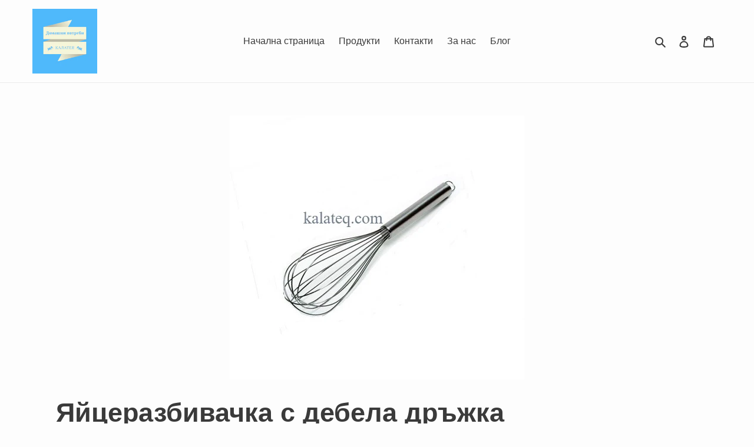

--- FILE ---
content_type: text/html; charset=utf-8
request_url: https://kalateq.com/products/%D1%8F%D0%B9%D1%86%D0%B5%D1%80%D0%B0%D0%B7%D0%B1%D0%B8%D0%B2%D0%B0%D1%87%D0%BA%D0%B0-%D1%81-%D0%B4%D0%B5%D0%B1%D0%B5%D0%BB%D0%B0-%D0%B4%D1%80%D1%8A%D0%B6%D0%BA%D0%B0
body_size: 25987
content:
<!doctype html>
<html class="no-js" lang="bg-BG">
<head>
  <meta charset="utf-8">
  <meta http-equiv="X-UA-Compatible" content="IE=edge,chrome=1">
  <meta name="viewport" content="width=device-width,initial-scale=1">
  <meta name="theme-color" content="#3a3a3a">
  <link rel="canonical" href="https://kalateq.com/products/%d1%8f%d0%b9%d1%86%d0%b5%d1%80%d0%b0%d0%b7%d0%b1%d0%b8%d0%b2%d0%b0%d1%87%d0%ba%d0%b0-%d1%81-%d0%b4%d0%b5%d0%b1%d0%b5%d0%bb%d0%b0-%d0%b4%d1%80%d1%8a%d0%b6%d0%ba%d0%b0"><link rel="shortcut icon" href="//kalateq.com/cdn/shop/files/logo_40e7f875-5289-41eb-a93c-60a8e6834c8e_32x32.jpg?v=1630542019" type="image/png"><title>Яйцеразбивачка с дебела дръжка
&ndash; Домашни потреби &quot;Калатея&quot;</title><meta name="description" content="Яйцебъркалка за разбиване на яйца и др. Материал: Неръждаема стомана Размер: Дължина: 30см. Цената е за 1бр. Домашни потреби Калатея Варна Яйцебъркалка Яйцеразбивачка Тел заразбиване неръждаемастомана Евтино"><!-- /snippets/social-meta-tags.liquid -->




<meta property="og:site_name" content="Домашни потреби &quot;Калатея&quot;">
<meta property="og:url" content="https://kalateq.com/products/%d1%8f%d0%b9%d1%86%d0%b5%d1%80%d0%b0%d0%b7%d0%b1%d0%b8%d0%b2%d0%b0%d1%87%d0%ba%d0%b0-%d1%81-%d0%b4%d0%b5%d0%b1%d0%b5%d0%bb%d0%b0-%d0%b4%d1%80%d1%8a%d0%b6%d0%ba%d0%b0">
<meta property="og:title" content="Яйцеразбивачка с дебела дръжка">
<meta property="og:type" content="product">
<meta property="og:description" content="Яйцебъркалка за разбиване на яйца и др. Материал: Неръждаема стомана Размер: Дължина: 30см. Цената е за 1бр. Домашни потреби Калатея Варна Яйцебъркалка Яйцеразбивачка Тел заразбиване неръждаемастомана Евтино">

  <meta property="og:price:amount" content="2.60">
  <meta property="og:price:currency" content="BGN">

<meta property="og:image" content="http://kalateq.com/cdn/shop/products/unnamed_7_-ink_1200x1200.jpg?v=1590525897">
<meta property="og:image:secure_url" content="https://kalateq.com/cdn/shop/products/unnamed_7_-ink_1200x1200.jpg?v=1590525897">


<meta name="twitter:card" content="summary_large_image">
<meta name="twitter:title" content="Яйцеразбивачка с дебела дръжка">
<meta name="twitter:description" content="Яйцебъркалка за разбиване на яйца и др. Материал: Неръждаема стомана Размер: Дължина: 30см. Цената е за 1бр. Домашни потреби Калатея Варна Яйцебъркалка Яйцеразбивачка Тел заразбиване неръждаемастомана Евтино">


  <link href="//kalateq.com/cdn/shop/t/1/assets/theme.scss.css?v=76305848601244963021759260414" rel="stylesheet" type="text/css" media="all" />

  <script>
    var theme = {
      breakpoints: {
        medium: 750,
        large: 990,
        widescreen: 1400
      },
      strings: {
        addToCart: "Добавяне към количката",
        soldOut: "Изчерпано",
        unavailable: "Неналично",
        regularPrice: "Обичайна цена",
        salePrice: "Цена при разпродажба",
        sale: "Промоция",
        fromLowestPrice: "от [price]",
        vendor: "Доставчик",
        showMore: "Покажи повече",
        showLess: "Покажи по-малко",
        searchFor: "Търсене за",
        addressError: "Грешка при търсенето на този адрес",
        addressNoResults: "За този адрес няма резултати",
        addressQueryLimit: "Превишихте ограничението за използване на Google API. Помислете за надграждане до \u003ca href=\"https:\/\/developers.google.com\/maps\/premium\/usage-limits\"\u003eплан Premium\u003c\/a\u003e.",
        authError: "Възникна проблем при удостоверяването на профила ви в Google Карти.",
        newWindow: "Отваря се в нов прозорец.",
        external: "Отваря външен уебсайт.",
        newWindowExternal: "Отваря външен уебсайт в нов прозорец.",
        removeLabel: "Премахване на [product]",
        update: "Актуализиране",
        quantity: "Количество",
        discountedTotal: "Обща сума с отстъпка",
        regularTotal: "Обща цена без отстъпка",
        priceColumn: "Вижте колоната с цени за подробности относно отстъпките.",
        quantityMinimumMessage: "Количеството трябва да бъде 1 или повече",
        cartError: "При актуализирането на количката ви възникна грешка. Опитайте отново.",
        removedItemMessage: "Премахнато от количката ви: \u003cspan class=\"cart__removed-product-details\"\u003e([quantity]) [link]\u003c\/span\u003e.",
        unitPrice: "Единична цена",
        unitPriceSeparator: "за",
        oneCartCount: "1 артикул",
        otherCartCount: "[count] артикула",
        quantityLabel: "Количество: [count]",
        products: "Продукти",
        loading: "Зареждане",
        number_of_results: "[result_number] от [results_count]",
        number_of_results_found: "Открити са [results_count] резултата",
        one_result_found: "Открит е 1 резултат"
      },
      moneyFormat: "{{amount}} лв",
      moneyFormatWithCurrency: "{{amount}} лв BGN",
      settings: {
        predictiveSearchEnabled: true,
        predictiveSearchShowPrice: true,
        predictiveSearchShowVendor: true
      }
    }

    document.documentElement.className = document.documentElement.className.replace('no-js', 'js');
  </script><script src="//kalateq.com/cdn/shop/t/1/assets/lazysizes.js?v=94224023136283657951585241374" async="async"></script>
  <script src="//kalateq.com/cdn/shop/t/1/assets/vendor.js?v=85833464202832145531585241376" defer="defer"></script>
  <script src="//kalateq.com/cdn/shop/t/1/assets/theme.js?v=89031576585505892971585241375" defer="defer"></script>

  <script>window.performance && window.performance.mark && window.performance.mark('shopify.content_for_header.start');</script><meta name="google-site-verification" content="a0qzz2jOEnzdqSxWZLmLN9U63SbfWzk6yg0M-c1jubU">
<meta name="facebook-domain-verification" content="7mxg4x9yyysdxzqcuwx3rzhgs92tik">
<meta id="shopify-digital-wallet" name="shopify-digital-wallet" content="/37127356555/digital_wallets/dialog">
<link rel="alternate" type="application/json+oembed" href="https://kalateq.com/products/%d1%8f%d0%b9%d1%86%d0%b5%d1%80%d0%b0%d0%b7%d0%b1%d0%b8%d0%b2%d0%b0%d1%87%d0%ba%d0%b0-%d1%81-%d0%b4%d0%b5%d0%b1%d0%b5%d0%bb%d0%b0-%d0%b4%d1%80%d1%8a%d0%b6%d0%ba%d0%b0.oembed">
<script async="async" src="/checkouts/internal/preloads.js?locale=bg-BG"></script>
<script id="shopify-features" type="application/json">{"accessToken":"92fdca38efbff65aadf72a00052f889b","betas":["rich-media-storefront-analytics"],"domain":"kalateq.com","predictiveSearch":true,"shopId":37127356555,"locale":"bg"}</script>
<script>var Shopify = Shopify || {};
Shopify.shop = "xn-80aaprg7b1f.myshopify.com";
Shopify.locale = "bg-BG";
Shopify.currency = {"active":"BGN","rate":"1.0"};
Shopify.country = "BG";
Shopify.theme = {"name":"Debut","id":93679845515,"schema_name":"Debut","schema_version":"16.5.1","theme_store_id":796,"role":"main"};
Shopify.theme.handle = "null";
Shopify.theme.style = {"id":null,"handle":null};
Shopify.cdnHost = "kalateq.com/cdn";
Shopify.routes = Shopify.routes || {};
Shopify.routes.root = "/";</script>
<script type="module">!function(o){(o.Shopify=o.Shopify||{}).modules=!0}(window);</script>
<script>!function(o){function n(){var o=[];function n(){o.push(Array.prototype.slice.apply(arguments))}return n.q=o,n}var t=o.Shopify=o.Shopify||{};t.loadFeatures=n(),t.autoloadFeatures=n()}(window);</script>
<script id="shop-js-analytics" type="application/json">{"pageType":"product"}</script>
<script defer="defer" async type="module" src="//kalateq.com/cdn/shopifycloud/shop-js/modules/v2/client.init-shop-cart-sync_Dqts0YLS.bg-BG.esm.js"></script>
<script defer="defer" async type="module" src="//kalateq.com/cdn/shopifycloud/shop-js/modules/v2/chunk.common_J7paVEIa.esm.js"></script>
<script type="module">
  await import("//kalateq.com/cdn/shopifycloud/shop-js/modules/v2/client.init-shop-cart-sync_Dqts0YLS.bg-BG.esm.js");
await import("//kalateq.com/cdn/shopifycloud/shop-js/modules/v2/chunk.common_J7paVEIa.esm.js");

  window.Shopify.SignInWithShop?.initShopCartSync?.({"fedCMEnabled":true,"windoidEnabled":true});

</script>
<script>(function() {
  var isLoaded = false;
  function asyncLoad() {
    if (isLoaded) return;
    isLoaded = true;
    var urls = ["\/\/shopify.privy.com\/widget.js?shop=xn-80aaprg7b1f.myshopify.com","https:\/\/d10lpsik1i8c69.cloudfront.net\/w.js?shop=xn-80aaprg7b1f.myshopify.com","https:\/\/d10lpsik1i8c69.cloudfront.net\/w.js?shop=xn-80aaprg7b1f.myshopify.com","https:\/\/cdn.shopify.com\/s\/files\/1\/0371\/2735\/6555\/t\/1\/assets\/booster_eu_cookie_37127356555.js?v=1632857815\u0026shop=xn-80aaprg7b1f.myshopify.com","https:\/\/chimpstatic.com\/mcjs-connected\/js\/users\/7ccae0183108ec3b0e0ee9770\/97773689d59838c59df782aad.js?shop=xn-80aaprg7b1f.myshopify.com","https:\/\/cdn.hextom.com\/js\/freeshippingbar.js?shop=xn-80aaprg7b1f.myshopify.com"];
    for (var i = 0; i < urls.length; i++) {
      var s = document.createElement('script');
      s.type = 'text/javascript';
      s.async = true;
      s.src = urls[i];
      var x = document.getElementsByTagName('script')[0];
      x.parentNode.insertBefore(s, x);
    }
  };
  if(window.attachEvent) {
    window.attachEvent('onload', asyncLoad);
  } else {
    window.addEventListener('load', asyncLoad, false);
  }
})();</script>
<script id="__st">var __st={"a":37127356555,"offset":7200,"reqid":"6425a144-05e4-4b30-aea0-ba3e44c8e962-1763198970","pageurl":"kalateq.com\/products\/%D1%8F%D0%B9%D1%86%D0%B5%D1%80%D0%B0%D0%B7%D0%B1%D0%B8%D0%B2%D0%B0%D1%87%D0%BA%D0%B0-%D1%81-%D0%B4%D0%B5%D0%B1%D0%B5%D0%BB%D0%B0-%D0%B4%D1%80%D1%8A%D0%B6%D0%BA%D0%B0","u":"e1b9219de562","p":"product","rtyp":"product","rid":4866832466059};</script>
<script>window.ShopifyPaypalV4VisibilityTracking = true;</script>
<script id="captcha-bootstrap">!function(){'use strict';const t='contact',e='account',n='new_comment',o=[[t,t],['blogs',n],['comments',n],[t,'customer']],c=[[e,'customer_login'],[e,'guest_login'],[e,'recover_customer_password'],[e,'create_customer']],r=t=>t.map((([t,e])=>`form[action*='/${t}']:not([data-nocaptcha='true']) input[name='form_type'][value='${e}']`)).join(','),a=t=>()=>t?[...document.querySelectorAll(t)].map((t=>t.form)):[];function s(){const t=[...o],e=r(t);return a(e)}const i='password',u='form_key',d=['recaptcha-v3-token','g-recaptcha-response','h-captcha-response',i],f=()=>{try{return window.sessionStorage}catch{return}},m='__shopify_v',_=t=>t.elements[u];function p(t,e,n=!1){try{const o=window.sessionStorage,c=JSON.parse(o.getItem(e)),{data:r}=function(t){const{data:e,action:n}=t;return t[m]||n?{data:e,action:n}:{data:t,action:n}}(c);for(const[e,n]of Object.entries(r))t.elements[e]&&(t.elements[e].value=n);n&&o.removeItem(e)}catch(o){console.error('form repopulation failed',{error:o})}}const l='form_type',E='cptcha';function T(t){t.dataset[E]=!0}const w=window,h=w.document,L='Shopify',v='ce_forms',y='captcha';let A=!1;((t,e)=>{const n=(g='f06e6c50-85a8-45c8-87d0-21a2b65856fe',I='https://cdn.shopify.com/shopifycloud/storefront-forms-hcaptcha/ce_storefront_forms_captcha_hcaptcha.v1.5.2.iife.js',D={infoText:'Защитено с hCaptcha',privacyText:'Поверителност',termsText:'Условия'},(t,e,n)=>{const o=w[L][v],c=o.bindForm;if(c)return c(t,g,e,D).then(n);var r;o.q.push([[t,g,e,D],n]),r=I,A||(h.body.append(Object.assign(h.createElement('script'),{id:'captcha-provider',async:!0,src:r})),A=!0)});var g,I,D;w[L]=w[L]||{},w[L][v]=w[L][v]||{},w[L][v].q=[],w[L][y]=w[L][y]||{},w[L][y].protect=function(t,e){n(t,void 0,e),T(t)},Object.freeze(w[L][y]),function(t,e,n,w,h,L){const[v,y,A,g]=function(t,e,n){const i=e?o:[],u=t?c:[],d=[...i,...u],f=r(d),m=r(i),_=r(d.filter((([t,e])=>n.includes(e))));return[a(f),a(m),a(_),s()]}(w,h,L),I=t=>{const e=t.target;return e instanceof HTMLFormElement?e:e&&e.form},D=t=>v().includes(t);t.addEventListener('submit',(t=>{const e=I(t);if(!e)return;const n=D(e)&&!e.dataset.hcaptchaBound&&!e.dataset.recaptchaBound,o=_(e),c=g().includes(e)&&(!o||!o.value);(n||c)&&t.preventDefault(),c&&!n&&(function(t){try{if(!f())return;!function(t){const e=f();if(!e)return;const n=_(t);if(!n)return;const o=n.value;o&&e.removeItem(o)}(t);const e=Array.from(Array(32),(()=>Math.random().toString(36)[2])).join('');!function(t,e){_(t)||t.append(Object.assign(document.createElement('input'),{type:'hidden',name:u})),t.elements[u].value=e}(t,e),function(t,e){const n=f();if(!n)return;const o=[...t.querySelectorAll(`input[type='${i}']`)].map((({name:t})=>t)),c=[...d,...o],r={};for(const[a,s]of new FormData(t).entries())c.includes(a)||(r[a]=s);n.setItem(e,JSON.stringify({[m]:1,action:t.action,data:r}))}(t,e)}catch(e){console.error('failed to persist form',e)}}(e),e.submit())}));const S=(t,e)=>{t&&!t.dataset[E]&&(n(t,e.some((e=>e===t))),T(t))};for(const o of['focusin','change'])t.addEventListener(o,(t=>{const e=I(t);D(e)&&S(e,y())}));const B=e.get('form_key'),M=e.get(l),P=B&&M;t.addEventListener('DOMContentLoaded',(()=>{const t=y();if(P)for(const e of t)e.elements[l].value===M&&p(e,B);[...new Set([...A(),...v().filter((t=>'true'===t.dataset.shopifyCaptcha))])].forEach((e=>S(e,t)))}))}(h,new URLSearchParams(w.location.search),n,t,e,['guest_login'])})(!0,!0)}();</script>
<script integrity="sha256-52AcMU7V7pcBOXWImdc/TAGTFKeNjmkeM1Pvks/DTgc=" data-source-attribution="shopify.loadfeatures" defer="defer" src="//kalateq.com/cdn/shopifycloud/storefront/assets/storefront/load_feature-81c60534.js" crossorigin="anonymous"></script>
<script data-source-attribution="shopify.dynamic_checkout.dynamic.init">var Shopify=Shopify||{};Shopify.PaymentButton=Shopify.PaymentButton||{isStorefrontPortableWallets:!0,init:function(){window.Shopify.PaymentButton.init=function(){};var t=document.createElement("script");t.src="https://kalateq.com/cdn/shopifycloud/portable-wallets/latest/portable-wallets.bg.js",t.type="module",document.head.appendChild(t)}};
</script>
<script data-source-attribution="shopify.dynamic_checkout.buyer_consent">
  function portableWalletsHideBuyerConsent(e){var t=document.getElementById("shopify-buyer-consent"),n=document.getElementById("shopify-subscription-policy-button");t&&n&&(t.classList.add("hidden"),t.setAttribute("aria-hidden","true"),n.removeEventListener("click",e))}function portableWalletsShowBuyerConsent(e){var t=document.getElementById("shopify-buyer-consent"),n=document.getElementById("shopify-subscription-policy-button");t&&n&&(t.classList.remove("hidden"),t.removeAttribute("aria-hidden"),n.addEventListener("click",e))}window.Shopify?.PaymentButton&&(window.Shopify.PaymentButton.hideBuyerConsent=portableWalletsHideBuyerConsent,window.Shopify.PaymentButton.showBuyerConsent=portableWalletsShowBuyerConsent);
</script>
<script>
  function portableWalletsCleanup(e){e&&e.src&&console.error("Failed to load portable wallets script "+e.src);var t=document.querySelectorAll("shopify-accelerated-checkout .shopify-payment-button__skeleton, shopify-accelerated-checkout-cart .wallet-cart-button__skeleton"),e=document.getElementById("shopify-buyer-consent");for(let e=0;e<t.length;e++)t[e].remove();e&&e.remove()}function portableWalletsNotLoadedAsModule(e){e instanceof ErrorEvent&&"string"==typeof e.message&&e.message.includes("import.meta")&&"string"==typeof e.filename&&e.filename.includes("portable-wallets")&&(window.removeEventListener("error",portableWalletsNotLoadedAsModule),window.Shopify.PaymentButton.failedToLoad=e,"loading"===document.readyState?document.addEventListener("DOMContentLoaded",window.Shopify.PaymentButton.init):window.Shopify.PaymentButton.init())}window.addEventListener("error",portableWalletsNotLoadedAsModule);
</script>

<script type="module" src="https://kalateq.com/cdn/shopifycloud/portable-wallets/latest/portable-wallets.bg.js" onError="portableWalletsCleanup(this)" crossorigin="anonymous"></script>
<script nomodule>
  document.addEventListener("DOMContentLoaded", portableWalletsCleanup);
</script>

<link id="shopify-accelerated-checkout-styles" rel="stylesheet" media="screen" href="https://kalateq.com/cdn/shopifycloud/portable-wallets/latest/accelerated-checkout-backwards-compat.css" crossorigin="anonymous">
<style id="shopify-accelerated-checkout-cart">
        #shopify-buyer-consent {
  margin-top: 1em;
  display: inline-block;
  width: 100%;
}

#shopify-buyer-consent.hidden {
  display: none;
}

#shopify-subscription-policy-button {
  background: none;
  border: none;
  padding: 0;
  text-decoration: underline;
  font-size: inherit;
  cursor: pointer;
}

#shopify-subscription-policy-button::before {
  box-shadow: none;
}

      </style>

<script>window.performance && window.performance.mark && window.performance.mark('shopify.content_for_header.end');</script>
  
<!-- Start of Judge.me Core -->
<link rel="dns-prefetch" href="https://cdn.judge.me/">
<script data-cfasync='false' class='jdgm-settings-script'>window.jdgmSettings={"pagination":5,"disable_web_reviews":false,"badge_no_review_text":"Няма ревюта","badge_n_reviews_text":"{{ n }} ревю/ревюта","hide_badge_preview_if_no_reviews":true,"badge_hide_text":false,"enforce_center_preview_badge":false,"widget_title":"Клиентски ревюта","widget_open_form_text":"Напишете ревю","widget_close_form_text":"Откажете ревюто","widget_refresh_page_text":"Обновете страницата","widget_summary_text":"От {{ number_of_reviews }} ревю/ревюта","widget_no_review_text":"Бъдете първите написали ревю","widget_name_field_text":"Име","widget_verified_name_field_text":"Проверено име (публично)","widget_name_placeholder_text":"Въведете вашето име (публично)","widget_required_field_error_text":"Това поле е задължително.","widget_email_field_text":"Имейл","widget_verified_email_field_text":"Проверен имейл (скрит, не може да бъде редактиран)","widget_email_placeholder_text":"Въведете Вашия имейл (скрит)","widget_email_field_error_text":"Моля, въведете валиден имейл.","widget_rating_field_text":"Рейтинг","widget_review_title_field_text":"Заглавие","widget_review_title_placeholder_text":"Дайте заглавие на Вашето ревю","widget_review_body_field_text":"Ревю","widget_review_body_placeholder_text":"Напишете Вашия коментар тук","widget_pictures_field_text":"Снимка/Видео (по желание)","widget_submit_review_text":"Добавете ревю","widget_submit_verified_review_text":"Добавете проверено ревю","widget_submit_success_msg_with_auto_publish":"Благодарим Ви! Моля, обновете страницата, за да видите Вашето ревю. Можете да промените, или изтриете Вашето ревю като влезете в \u003ca href='https://judge.me/login' target='_blank' rel='nofollow noopener'\u003eJudge.me\u003c/a\u003e","widget_submit_success_msg_no_auto_publish":"Благодарим Ви! Вашето ревю ще бъде публикувано веднага щом бъде одобрено. Можете да промените, или изтриете Вашето ревю като влезете в \u003ca href='https://judge.me/login' target='_blank' rel='nofollow noopener'\u003eJudge.me\u003c/a\u003e","widget_show_default_reviews_out_of_total_text":"Показани {{ n_reviews_shown }} от {{ n_reviews }} ревюта.","widget_show_all_link_text":"Покажи всички","widget_show_less_link_text":"Покажи по-малко","widget_author_said_text":"{{ reviewer_name }} каза:","widget_days_text":"Преди {{ n }} дни","widget_weeks_text":"Преди {{ n }} седмици","widget_months_text":"Преди {{ n }} месеца","widget_years_text":"Преди {{ n }} години","widget_yesterday_text":"Вчера","widget_today_text":"Днес","widget_replied_text":"\u003e\u003e {{ shop_name }} отговори:","widget_read_more_text":"Виж повече","widget_rating_filter_see_all_text":"Виж всички ревюта","widget_sorting_most_recent_text":"Последно добавени","widget_sorting_highest_rating_text":"Най-висок рейтинг","widget_sorting_lowest_rating_text":"Най-нисък рейтинг","widget_sorting_with_pictures_text":"Само снимки","widget_sorting_most_helpful_text":"Най-полезни","widget_open_question_form_text":"Задайте въпрос","widget_reviews_subtab_text":"Ревюта","widget_questions_subtab_text":"Въпроси","widget_question_label_text":"Въпрос","widget_answer_label_text":"Отговор","widget_question_placeholder_text":"Напишете Вашия въпрос тук","widget_submit_question_text":"Задайте въпрос","widget_question_submit_success_text":"Благодарим Ви за Вашия въпрос! Ще Ви уведомим щом получите отговор.","verified_badge_text":"Проверен","verified_badge_placement":"left-of-reviewer-name","widget_hide_border":false,"widget_social_share":false,"all_reviews_include_out_of_store_products":true,"all_reviews_out_of_store_text":"(от друга платформа)","all_reviews_product_name_prefix_text":"относно","enable_review_pictures":false,"widget_product_reviews_subtab_text":"Продуктови ревюта","widget_shop_reviews_subtab_text":"Ревюта на магазина","widget_sorting_pictures_first_text":"Първо тези със снимки","floating_tab_button_name":"★ Judge.me ревюта","floating_tab_title":"Нека клиентите говорят вместо нас","floating_tab_url":"https://kalateq.com/pages/reviews","all_reviews_text_badge_text":"Клиентите ни оценяват с {{ shop.metafields.judgeme.all_reviews_rating | round: 1 }}/5 на база {{ shop.metafields.judgeme.all_reviews_count }} ревюта.","all_reviews_text_badge_url":"https://kalateq.com/pages/reviews","featured_carousel_title":"Нека клиентите говорят вместо нас","featured_carousel_count_text":"От {{ n }} ревюта","featured_carousel_url":"https://kalateq.com/pages/reviews","verified_count_badge_url":"https://kalateq.com/pages/reviews","picture_reminder_submit_button":"Качете снимки","widget_sorting_videos_first_text":"Първо тези с видео","widget_review_pending_text":"В изчакване","remove_microdata_snippet":true,"preview_badge_no_question_text":"Няма въпроси","preview_badge_n_question_text":"{{ number_of_questions }} въпрос/въпроси","widget_search_bar_placeholder":"Търсене на ревюта","widget_sorting_verified_only_text":"Само проверени","all_reviews_page_load_more_text":"Зареди още ревюта","widget_public_name_text":"Ще бъде видимо като","default_reviewer_name_has_non_latin":true,"widget_reviewer_anonymous":"Анонимно","medals_widget_title":"Judge.me ревю медали","widget_invalid_yt_video_url_error_text":"Не е валиден YouTube адрес","widget_max_length_field_error_text":"Моля, въведете не повече от {0} знака.","widget_load_with_code_splitting":true,"widget_ugc_title":"Направено от нас, споделено от Вас","widget_ugc_subtitle":"Отбележете ни, за да видите Вашата снимка представена на нашата страница","widget_ugc_primary_button_text":"Купете сега","widget_ugc_secondary_button_text":"Заредете още","widget_ugc_reviews_button_text":"Виж ревютата","widget_rating_metafield_value_type":true,"widget_summary_average_rating_text":"{{ average_rating }} от 5","widget_media_grid_title":"Клиентски снимки и видеа","widget_media_grid_see_more_text":"Виж още","widget_verified_by_judgeme_text":"Проверено от Judge.me","widget_verified_by_judgeme_text_in_store_medals":"Verified by Judge.me","widget_media_field_exceed_quantity_message":"Съжаляваме, но надвишавате допустимите {{ max_media }} за едно ревю.","widget_media_field_exceed_limit_message":"{{ file_name }} е твърде голям. Моля изберете {{ media_type }} с размер под {{ size_limit }}MB.","widget_review_submitted_text":"Ревюто е добавено!","widget_question_submitted_text":"Въпросът е добавен!","widget_close_form_text_question":"анулиране на въпрос","widget_write_your_answer_here_text":"Напишете Вашия отговор тук","widget_show_collected_by_judgeme":false,"widget_collected_by_judgeme_text":"събрани от Judge.me","widget_load_more_text":"Заредете още","widget_full_review_text":"Цялото ревю","widget_read_more_reviews_text":"Вижте още ревюта","widget_read_questions_text":"Вижте въпроси, които са зададени","widget_questions_and_answers_text":"Въпроси и отговори","widget_verified_by_text":"Проверено от","widget_number_of_reviews_text":"{{ number_of_reviews }} отзива","widget_back_button_text":"обратно","widget_next_button_text":"Следващия","custom_forms_style":"vertical","preview_badge_collection_page_install_preference":true,"preview_badge_product_page_install_preference":true,"review_widget_best_location":true,"platform":"shopify","branding_url":"https://judge.me/reviews/xn-80aaprg7b1f.myshopify.com","branding_text":"Предоставено от Judge.me","locale":"en","reply_name":"Домашни потреби \"Калатея\"","widget_version":"2.1","footer":true,"autopublish":true,"review_dates":true,"enable_custom_form":false};</script> <style class='jdgm-settings-style'>﻿.jdgm-xx{left:0}.jdgm-prev-badge[data-average-rating='0.00']{display:none !important}.jdgm-author-all-initials{display:none !important}.jdgm-author-last-initial{display:none !important}.jdgm-rev-widg__title{visibility:hidden}.jdgm-rev-widg__summary-text{visibility:hidden}.jdgm-prev-badge__text{visibility:hidden}.jdgm-rev__replier:before{content:'kalateq.com'}.jdgm-rev__prod-link-prefix:before{content:'относно'}.jdgm-rev__out-of-store-text:before{content:'(от друга платформа)'}@media only screen and (min-width: 768px){.jdgm-rev__pics .jdgm-rev_all-rev-page-picture-separator,.jdgm-rev__pics .jdgm-rev__product-picture{display:none}}@media only screen and (max-width: 768px){.jdgm-rev__pics .jdgm-rev_all-rev-page-picture-separator,.jdgm-rev__pics .jdgm-rev__product-picture{display:none}}.jdgm-preview-badge[data-template="index"]{display:none !important}.jdgm-verified-count-badget[data-from-snippet="true"]{display:none !important}.jdgm-carousel-wrapper[data-from-snippet="true"]{display:none !important}.jdgm-all-reviews-text[data-from-snippet="true"]{display:none !important}.jdgm-medals-section[data-from-snippet="true"]{display:none !important}.jdgm-ugc-media-wrapper[data-from-snippet="true"]{display:none !important}
</style>

  
  
  
  <style class='jdgm-miracle-styles'>
  @-webkit-keyframes jdgm-spin{0%{-webkit-transform:rotate(0deg);-ms-transform:rotate(0deg);transform:rotate(0deg)}100%{-webkit-transform:rotate(359deg);-ms-transform:rotate(359deg);transform:rotate(359deg)}}@keyframes jdgm-spin{0%{-webkit-transform:rotate(0deg);-ms-transform:rotate(0deg);transform:rotate(0deg)}100%{-webkit-transform:rotate(359deg);-ms-transform:rotate(359deg);transform:rotate(359deg)}}@font-face{font-family:'JudgemeStar';src:url("[data-uri]") format("woff");font-weight:normal;font-style:normal}.jdgm-star{font-family:'JudgemeStar';display:inline !important;text-decoration:none !important;padding:0 4px 0 0 !important;margin:0 !important;font-weight:bold;opacity:1;-webkit-font-smoothing:antialiased;-moz-osx-font-smoothing:grayscale}.jdgm-star:hover{opacity:1}.jdgm-star:last-of-type{padding:0 !important}.jdgm-star.jdgm--on:before{content:"\e000"}.jdgm-star.jdgm--off:before{content:"\e001"}.jdgm-star.jdgm--half:before{content:"\e002"}.jdgm-widget *{margin:0;line-height:1.4;-webkit-box-sizing:border-box;-moz-box-sizing:border-box;box-sizing:border-box;-webkit-overflow-scrolling:touch}.jdgm-hidden{display:none !important;visibility:hidden !important}.jdgm-temp-hidden{display:none}.jdgm-spinner{width:40px;height:40px;margin:auto;border-radius:50%;border-top:2px solid #eee;border-right:2px solid #eee;border-bottom:2px solid #eee;border-left:2px solid #ccc;-webkit-animation:jdgm-spin 0.8s infinite linear;animation:jdgm-spin 0.8s infinite linear}.jdgm-prev-badge{display:block !important}

</style>


  
  
   


<script data-cfasync='false' class='jdgm-script'>
!function(e){window.jdgm=window.jdgm||{},jdgm.CDN_HOST="https://cdn.judge.me/",
jdgm.docReady=function(d){(e.attachEvent?"complete"===e.readyState:"loading"!==e.readyState)?
setTimeout(d,0):e.addEventListener("DOMContentLoaded",d)},jdgm.loadCSS=function(d,t,o,s){
!o&&jdgm.loadCSS.requestedUrls.indexOf(d)>=0||(jdgm.loadCSS.requestedUrls.push(d),
(s=e.createElement("link")).rel="stylesheet",s.class="jdgm-stylesheet",s.media="nope!",
s.href=d,s.onload=function(){this.media="all",t&&setTimeout(t)},e.body.appendChild(s))},
jdgm.loadCSS.requestedUrls=[],jdgm.docReady(function(){(window.jdgmLoadCSS||e.querySelectorAll(
".jdgm-widget, .jdgm-all-reviews-page").length>0)&&(jdgmSettings.widget_load_with_code_splitting?
parseFloat(jdgmSettings.widget_version)>=3?jdgm.loadCSS(jdgm.CDN_HOST+"widget_v3/base.css"):
jdgm.loadCSS(jdgm.CDN_HOST+"widget/base.css"):jdgm.loadCSS(jdgm.CDN_HOST+"shopify_v2.css"))})}(document);
</script>
<script async data-cfasync="false" type="text/javascript" src="https://cdn.judge.me/loader.js"></script>

<noscript><link rel="stylesheet" type="text/css" media="all" href="https://cdn.judge.me/shopify_v2.css"></noscript>
<!-- End of Judge.me Core -->


 
 
  <meta name="facebook-domain-verification" content="7mxg4x9yyysdxzqcuwx3rzhgs92tik" />
  
<!-- BEGIN app block: shopify://apps/judge-me-reviews/blocks/judgeme_core/61ccd3b1-a9f2-4160-9fe9-4fec8413e5d8 --><!-- Start of Judge.me Core -->




<link rel="dns-prefetch" href="https://cdnwidget.judge.me">
<link rel="dns-prefetch" href="https://cdn.judge.me">
<link rel="dns-prefetch" href="https://cdn1.judge.me">
<link rel="dns-prefetch" href="https://api.judge.me">

<script data-cfasync='false' class='jdgm-settings-script'>window.jdgmSettings={"pagination":5,"disable_web_reviews":false,"badge_no_review_text":"Няма ревюта","badge_n_reviews_text":"{{ n }} ревю/ревюта","hide_badge_preview_if_no_reviews":true,"badge_hide_text":false,"enforce_center_preview_badge":false,"widget_title":"Клиентски ревюта","widget_open_form_text":"Напишете ревю","widget_close_form_text":"Откажете ревюто","widget_refresh_page_text":"Обновете страницата","widget_summary_text":"От {{ number_of_reviews }} ревю/ревюта","widget_no_review_text":"Бъдете първите написали ревю","widget_name_field_text":"Име","widget_verified_name_field_text":"Проверено име (публично)","widget_name_placeholder_text":"Въведете вашето име (публично)","widget_required_field_error_text":"Това поле е задължително.","widget_email_field_text":"Имейл","widget_verified_email_field_text":"Проверен имейл (скрит, не може да бъде редактиран)","widget_email_placeholder_text":"Въведете Вашия имейл (скрит)","widget_email_field_error_text":"Моля, въведете валиден имейл.","widget_rating_field_text":"Рейтинг","widget_review_title_field_text":"Заглавие","widget_review_title_placeholder_text":"Дайте заглавие на Вашето ревю","widget_review_body_field_text":"Ревю","widget_review_body_placeholder_text":"Напишете Вашия коментар тук","widget_pictures_field_text":"Снимка/Видео (по желание)","widget_submit_review_text":"Добавете ревю","widget_submit_verified_review_text":"Добавете проверено ревю","widget_submit_success_msg_with_auto_publish":"Благодарим Ви! Моля, обновете страницата, за да видите Вашето ревю. Можете да промените, или изтриете Вашето ревю като влезете в \u003ca href='https://judge.me/login' target='_blank' rel='nofollow noopener'\u003eJudge.me\u003c/a\u003e","widget_submit_success_msg_no_auto_publish":"Благодарим Ви! Вашето ревю ще бъде публикувано веднага щом бъде одобрено. Можете да промените, или изтриете Вашето ревю като влезете в \u003ca href='https://judge.me/login' target='_blank' rel='nofollow noopener'\u003eJudge.me\u003c/a\u003e","widget_show_default_reviews_out_of_total_text":"Показани {{ n_reviews_shown }} от {{ n_reviews }} ревюта.","widget_show_all_link_text":"Покажи всички","widget_show_less_link_text":"Покажи по-малко","widget_author_said_text":"{{ reviewer_name }} каза:","widget_days_text":"Преди {{ n }} дни","widget_weeks_text":"Преди {{ n }} седмици","widget_months_text":"Преди {{ n }} месеца","widget_years_text":"Преди {{ n }} години","widget_yesterday_text":"Вчера","widget_today_text":"Днес","widget_replied_text":"\u003e\u003e {{ shop_name }} отговори:","widget_read_more_text":"Виж повече","widget_rating_filter_see_all_text":"Виж всички ревюта","widget_sorting_most_recent_text":"Последно добавени","widget_sorting_highest_rating_text":"Най-висок рейтинг","widget_sorting_lowest_rating_text":"Най-нисък рейтинг","widget_sorting_with_pictures_text":"Само снимки","widget_sorting_most_helpful_text":"Най-полезни","widget_open_question_form_text":"Задайте въпрос","widget_reviews_subtab_text":"Ревюта","widget_questions_subtab_text":"Въпроси","widget_question_label_text":"Въпрос","widget_answer_label_text":"Отговор","widget_question_placeholder_text":"Напишете Вашия въпрос тук","widget_submit_question_text":"Задайте въпрос","widget_question_submit_success_text":"Благодарим Ви за Вашия въпрос! Ще Ви уведомим щом получите отговор.","verified_badge_text":"Проверен","verified_badge_placement":"left-of-reviewer-name","widget_hide_border":false,"widget_social_share":false,"all_reviews_include_out_of_store_products":true,"all_reviews_out_of_store_text":"(от друга платформа)","all_reviews_product_name_prefix_text":"относно","enable_review_pictures":false,"widget_product_reviews_subtab_text":"Продуктови ревюта","widget_shop_reviews_subtab_text":"Ревюта на магазина","widget_sorting_pictures_first_text":"Първо тези със снимки","floating_tab_button_name":"★ Judge.me ревюта","floating_tab_title":"Нека клиентите говорят вместо нас","floating_tab_url":"https://kalateq.com/pages/reviews","all_reviews_text_badge_text":"Клиентите ни оценяват с {{ shop.metafields.judgeme.all_reviews_rating | round: 1 }}/5 на база {{ shop.metafields.judgeme.all_reviews_count }} ревюта.","all_reviews_text_badge_url":"https://kalateq.com/pages/reviews","featured_carousel_title":"Нека клиентите говорят вместо нас","featured_carousel_count_text":"От {{ n }} ревюта","featured_carousel_url":"https://kalateq.com/pages/reviews","verified_count_badge_url":"https://kalateq.com/pages/reviews","picture_reminder_submit_button":"Качете снимки","widget_sorting_videos_first_text":"Първо тези с видео","widget_review_pending_text":"В изчакване","remove_microdata_snippet":true,"preview_badge_no_question_text":"Няма въпроси","preview_badge_n_question_text":"{{ number_of_questions }} въпрос/въпроси","widget_search_bar_placeholder":"Търсене на ревюта","widget_sorting_verified_only_text":"Само проверени","all_reviews_page_load_more_text":"Зареди още ревюта","widget_public_name_text":"Ще бъде видимо като","default_reviewer_name_has_non_latin":true,"widget_reviewer_anonymous":"Анонимно","medals_widget_title":"Judge.me ревю медали","widget_invalid_yt_video_url_error_text":"Не е валиден YouTube адрес","widget_max_length_field_error_text":"Моля, въведете не повече от {0} знака.","widget_load_with_code_splitting":true,"widget_ugc_title":"Направено от нас, споделено от Вас","widget_ugc_subtitle":"Отбележете ни, за да видите Вашата снимка представена на нашата страница","widget_ugc_primary_button_text":"Купете сега","widget_ugc_secondary_button_text":"Заредете още","widget_ugc_reviews_button_text":"Виж ревютата","widget_rating_metafield_value_type":true,"widget_summary_average_rating_text":"{{ average_rating }} от 5","widget_media_grid_title":"Клиентски снимки и видеа","widget_media_grid_see_more_text":"Виж още","widget_verified_by_judgeme_text":"Проверено от Judge.me","widget_verified_by_judgeme_text_in_store_medals":"Verified by Judge.me","widget_media_field_exceed_quantity_message":"Съжаляваме, но надвишавате допустимите {{ max_media }} за едно ревю.","widget_media_field_exceed_limit_message":"{{ file_name }} е твърде голям. Моля изберете {{ media_type }} с размер под {{ size_limit }}MB.","widget_review_submitted_text":"Ревюто е добавено!","widget_question_submitted_text":"Въпросът е добавен!","widget_close_form_text_question":"анулиране на въпрос","widget_write_your_answer_here_text":"Напишете Вашия отговор тук","widget_show_collected_by_judgeme":false,"widget_collected_by_judgeme_text":"събрани от Judge.me","widget_load_more_text":"Заредете още","widget_full_review_text":"Цялото ревю","widget_read_more_reviews_text":"Вижте още ревюта","widget_read_questions_text":"Вижте въпроси, които са зададени","widget_questions_and_answers_text":"Въпроси и отговори","widget_verified_by_text":"Проверено от","widget_number_of_reviews_text":"{{ number_of_reviews }} отзива","widget_back_button_text":"обратно","widget_next_button_text":"Следващия","custom_forms_style":"vertical","preview_badge_collection_page_install_preference":true,"preview_badge_product_page_install_preference":true,"review_widget_best_location":true,"platform":"shopify","branding_url":"https://judge.me/reviews/xn-80aaprg7b1f.myshopify.com","branding_text":"Предоставено от Judge.me","locale":"en","reply_name":"Домашни потреби \"Калатея\"","widget_version":"2.1","footer":true,"autopublish":true,"review_dates":true,"enable_custom_form":false};</script> <style class='jdgm-settings-style'>﻿.jdgm-xx{left:0}.jdgm-prev-badge[data-average-rating='0.00']{display:none !important}.jdgm-author-all-initials{display:none !important}.jdgm-author-last-initial{display:none !important}.jdgm-rev-widg__title{visibility:hidden}.jdgm-rev-widg__summary-text{visibility:hidden}.jdgm-prev-badge__text{visibility:hidden}.jdgm-rev__replier:before{content:'kalateq.com'}.jdgm-rev__prod-link-prefix:before{content:'относно'}.jdgm-rev__out-of-store-text:before{content:'(от друга платформа)'}@media only screen and (min-width: 768px){.jdgm-rev__pics .jdgm-rev_all-rev-page-picture-separator,.jdgm-rev__pics .jdgm-rev__product-picture{display:none}}@media only screen and (max-width: 768px){.jdgm-rev__pics .jdgm-rev_all-rev-page-picture-separator,.jdgm-rev__pics .jdgm-rev__product-picture{display:none}}.jdgm-preview-badge[data-template="index"]{display:none !important}.jdgm-verified-count-badget[data-from-snippet="true"]{display:none !important}.jdgm-carousel-wrapper[data-from-snippet="true"]{display:none !important}.jdgm-all-reviews-text[data-from-snippet="true"]{display:none !important}.jdgm-medals-section[data-from-snippet="true"]{display:none !important}.jdgm-ugc-media-wrapper[data-from-snippet="true"]{display:none !important}
</style>

  
  
  
  <style class='jdgm-miracle-styles'>
  @-webkit-keyframes jdgm-spin{0%{-webkit-transform:rotate(0deg);-ms-transform:rotate(0deg);transform:rotate(0deg)}100%{-webkit-transform:rotate(359deg);-ms-transform:rotate(359deg);transform:rotate(359deg)}}@keyframes jdgm-spin{0%{-webkit-transform:rotate(0deg);-ms-transform:rotate(0deg);transform:rotate(0deg)}100%{-webkit-transform:rotate(359deg);-ms-transform:rotate(359deg);transform:rotate(359deg)}}@font-face{font-family:'JudgemeStar';src:url("[data-uri]") format("woff");font-weight:normal;font-style:normal}.jdgm-star{font-family:'JudgemeStar';display:inline !important;text-decoration:none !important;padding:0 4px 0 0 !important;margin:0 !important;font-weight:bold;opacity:1;-webkit-font-smoothing:antialiased;-moz-osx-font-smoothing:grayscale}.jdgm-star:hover{opacity:1}.jdgm-star:last-of-type{padding:0 !important}.jdgm-star.jdgm--on:before{content:"\e000"}.jdgm-star.jdgm--off:before{content:"\e001"}.jdgm-star.jdgm--half:before{content:"\e002"}.jdgm-widget *{margin:0;line-height:1.4;-webkit-box-sizing:border-box;-moz-box-sizing:border-box;box-sizing:border-box;-webkit-overflow-scrolling:touch}.jdgm-hidden{display:none !important;visibility:hidden !important}.jdgm-temp-hidden{display:none}.jdgm-spinner{width:40px;height:40px;margin:auto;border-radius:50%;border-top:2px solid #eee;border-right:2px solid #eee;border-bottom:2px solid #eee;border-left:2px solid #ccc;-webkit-animation:jdgm-spin 0.8s infinite linear;animation:jdgm-spin 0.8s infinite linear}.jdgm-prev-badge{display:block !important}

</style>


  
  
   


<script data-cfasync='false' class='jdgm-script'>
!function(e){window.jdgm=window.jdgm||{},jdgm.CDN_HOST="https://cdnwidget.judge.me/",jdgm.API_HOST="https://api.judge.me/",jdgm.CDN_BASE_URL="https://cdn.shopify.com/extensions/019a77e4-a374-7df4-972d-32c540d9a1b8/judgeme-extensions-202/assets/",
jdgm.docReady=function(d){(e.attachEvent?"complete"===e.readyState:"loading"!==e.readyState)?
setTimeout(d,0):e.addEventListener("DOMContentLoaded",d)},jdgm.loadCSS=function(d,t,o,a){
!o&&jdgm.loadCSS.requestedUrls.indexOf(d)>=0||(jdgm.loadCSS.requestedUrls.push(d),
(a=e.createElement("link")).rel="stylesheet",a.class="jdgm-stylesheet",a.media="nope!",
a.href=d,a.onload=function(){this.media="all",t&&setTimeout(t)},e.body.appendChild(a))},
jdgm.loadCSS.requestedUrls=[],jdgm.loadJS=function(e,d){var t=new XMLHttpRequest;
t.onreadystatechange=function(){4===t.readyState&&(Function(t.response)(),d&&d(t.response))},
t.open("GET",e),t.send()},jdgm.docReady((function(){(window.jdgmLoadCSS||e.querySelectorAll(
".jdgm-widget, .jdgm-all-reviews-page").length>0)&&(jdgmSettings.widget_load_with_code_splitting?
parseFloat(jdgmSettings.widget_version)>=3?jdgm.loadCSS(jdgm.CDN_HOST+"widget_v3/base.css"):
jdgm.loadCSS(jdgm.CDN_HOST+"widget/base.css"):jdgm.loadCSS(jdgm.CDN_HOST+"shopify_v2.css"),
jdgm.loadJS(jdgm.CDN_HOST+"loader.js"))}))}(document);
</script>
<noscript><link rel="stylesheet" type="text/css" media="all" href="https://cdnwidget.judge.me/shopify_v2.css"></noscript>

<!-- BEGIN app snippet: theme_fix_tags --><script>
  (function() {
    var jdgmThemeFixes = null;
    if (!jdgmThemeFixes) return;
    var thisThemeFix = jdgmThemeFixes[Shopify.theme.id];
    if (!thisThemeFix) return;

    if (thisThemeFix.html) {
      document.addEventListener("DOMContentLoaded", function() {
        var htmlDiv = document.createElement('div');
        htmlDiv.classList.add('jdgm-theme-fix-html');
        htmlDiv.innerHTML = thisThemeFix.html;
        document.body.append(htmlDiv);
      });
    };

    if (thisThemeFix.css) {
      var styleTag = document.createElement('style');
      styleTag.classList.add('jdgm-theme-fix-style');
      styleTag.innerHTML = thisThemeFix.css;
      document.head.append(styleTag);
    };

    if (thisThemeFix.js) {
      var scriptTag = document.createElement('script');
      scriptTag.classList.add('jdgm-theme-fix-script');
      scriptTag.innerHTML = thisThemeFix.js;
      document.head.append(scriptTag);
    };
  })();
</script>
<!-- END app snippet -->
<!-- End of Judge.me Core -->



<!-- END app block --><script src="https://cdn.shopify.com/extensions/019a77e4-a374-7df4-972d-32c540d9a1b8/judgeme-extensions-202/assets/loader.js" type="text/javascript" defer="defer"></script>
<script src="https://cdn.shopify.com/extensions/8d2c31d3-a828-4daf-820f-80b7f8e01c39/nova-eu-cookie-bar-gdpr-4/assets/nova-cookie-app-embed.js" type="text/javascript" defer="defer"></script>
<link href="https://cdn.shopify.com/extensions/8d2c31d3-a828-4daf-820f-80b7f8e01c39/nova-eu-cookie-bar-gdpr-4/assets/nova-cookie.css" rel="stylesheet" type="text/css" media="all">
<script src="https://cdn.shopify.com/extensions/019a798b-cea9-7b0f-b312-6f87ac32425b/app-fsb-prod-108/assets/freeshippingbar.js" type="text/javascript" defer="defer"></script>
<link href="https://monorail-edge.shopifysvc.com" rel="dns-prefetch">
<script>(function(){if ("sendBeacon" in navigator && "performance" in window) {try {var session_token_from_headers = performance.getEntriesByType('navigation')[0].serverTiming.find(x => x.name == '_s').description;} catch {var session_token_from_headers = undefined;}var session_cookie_matches = document.cookie.match(/_shopify_s=([^;]*)/);var session_token_from_cookie = session_cookie_matches && session_cookie_matches.length === 2 ? session_cookie_matches[1] : "";var session_token = session_token_from_headers || session_token_from_cookie || "";function handle_abandonment_event(e) {var entries = performance.getEntries().filter(function(entry) {return /monorail-edge.shopifysvc.com/.test(entry.name);});if (!window.abandonment_tracked && entries.length === 0) {window.abandonment_tracked = true;var currentMs = Date.now();var navigation_start = performance.timing.navigationStart;var payload = {shop_id: 37127356555,url: window.location.href,navigation_start,duration: currentMs - navigation_start,session_token,page_type: "product"};window.navigator.sendBeacon("https://monorail-edge.shopifysvc.com/v1/produce", JSON.stringify({schema_id: "online_store_buyer_site_abandonment/1.1",payload: payload,metadata: {event_created_at_ms: currentMs,event_sent_at_ms: currentMs}}));}}window.addEventListener('pagehide', handle_abandonment_event);}}());</script>
<script id="web-pixels-manager-setup">(function e(e,d,r,n,o){if(void 0===o&&(o={}),!Boolean(null===(a=null===(i=window.Shopify)||void 0===i?void 0:i.analytics)||void 0===a?void 0:a.replayQueue)){var i,a;window.Shopify=window.Shopify||{};var t=window.Shopify;t.analytics=t.analytics||{};var s=t.analytics;s.replayQueue=[],s.publish=function(e,d,r){return s.replayQueue.push([e,d,r]),!0};try{self.performance.mark("wpm:start")}catch(e){}var l=function(){var e={modern:/Edge?\/(1{2}[4-9]|1[2-9]\d|[2-9]\d{2}|\d{4,})\.\d+(\.\d+|)|Firefox\/(1{2}[4-9]|1[2-9]\d|[2-9]\d{2}|\d{4,})\.\d+(\.\d+|)|Chrom(ium|e)\/(9{2}|\d{3,})\.\d+(\.\d+|)|(Maci|X1{2}).+ Version\/(15\.\d+|(1[6-9]|[2-9]\d|\d{3,})\.\d+)([,.]\d+|)( \(\w+\)|)( Mobile\/\w+|) Safari\/|Chrome.+OPR\/(9{2}|\d{3,})\.\d+\.\d+|(CPU[ +]OS|iPhone[ +]OS|CPU[ +]iPhone|CPU IPhone OS|CPU iPad OS)[ +]+(15[._]\d+|(1[6-9]|[2-9]\d|\d{3,})[._]\d+)([._]\d+|)|Android:?[ /-](13[3-9]|1[4-9]\d|[2-9]\d{2}|\d{4,})(\.\d+|)(\.\d+|)|Android.+Firefox\/(13[5-9]|1[4-9]\d|[2-9]\d{2}|\d{4,})\.\d+(\.\d+|)|Android.+Chrom(ium|e)\/(13[3-9]|1[4-9]\d|[2-9]\d{2}|\d{4,})\.\d+(\.\d+|)|SamsungBrowser\/([2-9]\d|\d{3,})\.\d+/,legacy:/Edge?\/(1[6-9]|[2-9]\d|\d{3,})\.\d+(\.\d+|)|Firefox\/(5[4-9]|[6-9]\d|\d{3,})\.\d+(\.\d+|)|Chrom(ium|e)\/(5[1-9]|[6-9]\d|\d{3,})\.\d+(\.\d+|)([\d.]+$|.*Safari\/(?![\d.]+ Edge\/[\d.]+$))|(Maci|X1{2}).+ Version\/(10\.\d+|(1[1-9]|[2-9]\d|\d{3,})\.\d+)([,.]\d+|)( \(\w+\)|)( Mobile\/\w+|) Safari\/|Chrome.+OPR\/(3[89]|[4-9]\d|\d{3,})\.\d+\.\d+|(CPU[ +]OS|iPhone[ +]OS|CPU[ +]iPhone|CPU IPhone OS|CPU iPad OS)[ +]+(10[._]\d+|(1[1-9]|[2-9]\d|\d{3,})[._]\d+)([._]\d+|)|Android:?[ /-](13[3-9]|1[4-9]\d|[2-9]\d{2}|\d{4,})(\.\d+|)(\.\d+|)|Mobile Safari.+OPR\/([89]\d|\d{3,})\.\d+\.\d+|Android.+Firefox\/(13[5-9]|1[4-9]\d|[2-9]\d{2}|\d{4,})\.\d+(\.\d+|)|Android.+Chrom(ium|e)\/(13[3-9]|1[4-9]\d|[2-9]\d{2}|\d{4,})\.\d+(\.\d+|)|Android.+(UC? ?Browser|UCWEB|U3)[ /]?(15\.([5-9]|\d{2,})|(1[6-9]|[2-9]\d|\d{3,})\.\d+)\.\d+|SamsungBrowser\/(5\.\d+|([6-9]|\d{2,})\.\d+)|Android.+MQ{2}Browser\/(14(\.(9|\d{2,})|)|(1[5-9]|[2-9]\d|\d{3,})(\.\d+|))(\.\d+|)|K[Aa][Ii]OS\/(3\.\d+|([4-9]|\d{2,})\.\d+)(\.\d+|)/},d=e.modern,r=e.legacy,n=navigator.userAgent;return n.match(d)?"modern":n.match(r)?"legacy":"unknown"}(),u="modern"===l?"modern":"legacy",c=(null!=n?n:{modern:"",legacy:""})[u],f=function(e){return[e.baseUrl,"/wpm","/b",e.hashVersion,"modern"===e.buildTarget?"m":"l",".js"].join("")}({baseUrl:d,hashVersion:r,buildTarget:u}),m=function(e){var d=e.version,r=e.bundleTarget,n=e.surface,o=e.pageUrl,i=e.monorailEndpoint;return{emit:function(e){var a=e.status,t=e.errorMsg,s=(new Date).getTime(),l=JSON.stringify({metadata:{event_sent_at_ms:s},events:[{schema_id:"web_pixels_manager_load/3.1",payload:{version:d,bundle_target:r,page_url:o,status:a,surface:n,error_msg:t},metadata:{event_created_at_ms:s}}]});if(!i)return console&&console.warn&&console.warn("[Web Pixels Manager] No Monorail endpoint provided, skipping logging."),!1;try{return self.navigator.sendBeacon.bind(self.navigator)(i,l)}catch(e){}var u=new XMLHttpRequest;try{return u.open("POST",i,!0),u.setRequestHeader("Content-Type","text/plain"),u.send(l),!0}catch(e){return console&&console.warn&&console.warn("[Web Pixels Manager] Got an unhandled error while logging to Monorail."),!1}}}}({version:r,bundleTarget:l,surface:e.surface,pageUrl:self.location.href,monorailEndpoint:e.monorailEndpoint});try{o.browserTarget=l,function(e){var d=e.src,r=e.async,n=void 0===r||r,o=e.onload,i=e.onerror,a=e.sri,t=e.scriptDataAttributes,s=void 0===t?{}:t,l=document.createElement("script"),u=document.querySelector("head"),c=document.querySelector("body");if(l.async=n,l.src=d,a&&(l.integrity=a,l.crossOrigin="anonymous"),s)for(var f in s)if(Object.prototype.hasOwnProperty.call(s,f))try{l.dataset[f]=s[f]}catch(e){}if(o&&l.addEventListener("load",o),i&&l.addEventListener("error",i),u)u.appendChild(l);else{if(!c)throw new Error("Did not find a head or body element to append the script");c.appendChild(l)}}({src:f,async:!0,onload:function(){if(!function(){var e,d;return Boolean(null===(d=null===(e=window.Shopify)||void 0===e?void 0:e.analytics)||void 0===d?void 0:d.initialized)}()){var d=window.webPixelsManager.init(e)||void 0;if(d){var r=window.Shopify.analytics;r.replayQueue.forEach((function(e){var r=e[0],n=e[1],o=e[2];d.publishCustomEvent(r,n,o)})),r.replayQueue=[],r.publish=d.publishCustomEvent,r.visitor=d.visitor,r.initialized=!0}}},onerror:function(){return m.emit({status:"failed",errorMsg:"".concat(f," has failed to load")})},sri:function(e){var d=/^sha384-[A-Za-z0-9+/=]+$/;return"string"==typeof e&&d.test(e)}(c)?c:"",scriptDataAttributes:o}),m.emit({status:"loading"})}catch(e){m.emit({status:"failed",errorMsg:(null==e?void 0:e.message)||"Unknown error"})}}})({shopId: 37127356555,storefrontBaseUrl: "https://kalateq.com",extensionsBaseUrl: "https://extensions.shopifycdn.com/cdn/shopifycloud/web-pixels-manager",monorailEndpoint: "https://monorail-edge.shopifysvc.com/unstable/produce_batch",surface: "storefront-renderer",enabledBetaFlags: ["2dca8a86"],webPixelsConfigList: [{"id":"2483323220","configuration":"{\"webPixelName\":\"Judge.me\"}","eventPayloadVersion":"v1","runtimeContext":"STRICT","scriptVersion":"34ad157958823915625854214640f0bf","type":"APP","apiClientId":683015,"privacyPurposes":["ANALYTICS"],"dataSharingAdjustments":{"protectedCustomerApprovalScopes":["read_customer_email","read_customer_name","read_customer_personal_data","read_customer_phone"]}},{"id":"1043759444","configuration":"{\"config\":\"{\\\"pixel_id\\\":\\\"G-NC88JB7L8T\\\",\\\"target_country\\\":\\\"BG\\\",\\\"gtag_events\\\":[{\\\"type\\\":\\\"begin_checkout\\\",\\\"action_label\\\":\\\"G-NC88JB7L8T\\\"},{\\\"type\\\":\\\"search\\\",\\\"action_label\\\":\\\"G-NC88JB7L8T\\\"},{\\\"type\\\":\\\"view_item\\\",\\\"action_label\\\":[\\\"G-NC88JB7L8T\\\",\\\"MC-MGQXTVZTD4\\\"]},{\\\"type\\\":\\\"purchase\\\",\\\"action_label\\\":[\\\"G-NC88JB7L8T\\\",\\\"MC-MGQXTVZTD4\\\"]},{\\\"type\\\":\\\"page_view\\\",\\\"action_label\\\":[\\\"G-NC88JB7L8T\\\",\\\"MC-MGQXTVZTD4\\\"]},{\\\"type\\\":\\\"add_payment_info\\\",\\\"action_label\\\":\\\"G-NC88JB7L8T\\\"},{\\\"type\\\":\\\"add_to_cart\\\",\\\"action_label\\\":\\\"G-NC88JB7L8T\\\"}],\\\"enable_monitoring_mode\\\":false}\"}","eventPayloadVersion":"v1","runtimeContext":"OPEN","scriptVersion":"b2a88bafab3e21179ed38636efcd8a93","type":"APP","apiClientId":1780363,"privacyPurposes":[],"dataSharingAdjustments":{"protectedCustomerApprovalScopes":["read_customer_address","read_customer_email","read_customer_name","read_customer_personal_data","read_customer_phone"]}},{"id":"352158036","configuration":"{\"pixel_id\":\"1020562398338374\",\"pixel_type\":\"facebook_pixel\",\"metaapp_system_user_token\":\"-\"}","eventPayloadVersion":"v1","runtimeContext":"OPEN","scriptVersion":"ca16bc87fe92b6042fbaa3acc2fbdaa6","type":"APP","apiClientId":2329312,"privacyPurposes":["ANALYTICS","MARKETING","SALE_OF_DATA"],"dataSharingAdjustments":{"protectedCustomerApprovalScopes":["read_customer_address","read_customer_email","read_customer_name","read_customer_personal_data","read_customer_phone"]}},{"id":"194871636","eventPayloadVersion":"v1","runtimeContext":"LAX","scriptVersion":"1","type":"CUSTOM","privacyPurposes":["ANALYTICS"],"name":"Google Analytics tag (migrated)"},{"id":"shopify-app-pixel","configuration":"{}","eventPayloadVersion":"v1","runtimeContext":"STRICT","scriptVersion":"0450","apiClientId":"shopify-pixel","type":"APP","privacyPurposes":["ANALYTICS","MARKETING"]},{"id":"shopify-custom-pixel","eventPayloadVersion":"v1","runtimeContext":"LAX","scriptVersion":"0450","apiClientId":"shopify-pixel","type":"CUSTOM","privacyPurposes":["ANALYTICS","MARKETING"]}],isMerchantRequest: false,initData: {"shop":{"name":"Домашни потреби \"Калатея\"","paymentSettings":{"currencyCode":"BGN"},"myshopifyDomain":"xn-80aaprg7b1f.myshopify.com","countryCode":"BG","storefrontUrl":"https:\/\/kalateq.com"},"customer":null,"cart":null,"checkout":null,"productVariants":[{"price":{"amount":2.6,"currencyCode":"BGN"},"product":{"title":"Яйцеразбивачка с дебела дръжка","vendor":"Домашни потреби \"Калатея\"","id":"4866832466059","untranslatedTitle":"Яйцеразбивачка с дебела дръжка","url":"\/products\/%D1%8F%D0%B9%D1%86%D0%B5%D1%80%D0%B0%D0%B7%D0%B1%D0%B8%D0%B2%D0%B0%D1%87%D0%BA%D0%B0-%D1%81-%D0%B4%D0%B5%D0%B1%D0%B5%D0%BB%D0%B0-%D0%B4%D1%80%D1%8A%D0%B6%D0%BA%D0%B0","type":"яйцеразбивачка"},"id":"33625362956427","image":{"src":"\/\/kalateq.com\/cdn\/shop\/products\/unnamed_7_-ink.jpg?v=1590525897"},"sku":"","title":"Default Title","untranslatedTitle":"Default Title"}],"purchasingCompany":null},},"https://kalateq.com/cdn","ae1676cfwd2530674p4253c800m34e853cb",{"modern":"","legacy":""},{"shopId":"37127356555","storefrontBaseUrl":"https:\/\/kalateq.com","extensionBaseUrl":"https:\/\/extensions.shopifycdn.com\/cdn\/shopifycloud\/web-pixels-manager","surface":"storefront-renderer","enabledBetaFlags":"[\"2dca8a86\"]","isMerchantRequest":"false","hashVersion":"ae1676cfwd2530674p4253c800m34e853cb","publish":"custom","events":"[[\"page_viewed\",{}],[\"product_viewed\",{\"productVariant\":{\"price\":{\"amount\":2.6,\"currencyCode\":\"BGN\"},\"product\":{\"title\":\"Яйцеразбивачка с дебела дръжка\",\"vendor\":\"Домашни потреби \\\"Калатея\\\"\",\"id\":\"4866832466059\",\"untranslatedTitle\":\"Яйцеразбивачка с дебела дръжка\",\"url\":\"\/products\/%D1%8F%D0%B9%D1%86%D0%B5%D1%80%D0%B0%D0%B7%D0%B1%D0%B8%D0%B2%D0%B0%D1%87%D0%BA%D0%B0-%D1%81-%D0%B4%D0%B5%D0%B1%D0%B5%D0%BB%D0%B0-%D0%B4%D1%80%D1%8A%D0%B6%D0%BA%D0%B0\",\"type\":\"яйцеразбивачка\"},\"id\":\"33625362956427\",\"image\":{\"src\":\"\/\/kalateq.com\/cdn\/shop\/products\/unnamed_7_-ink.jpg?v=1590525897\"},\"sku\":\"\",\"title\":\"Default Title\",\"untranslatedTitle\":\"Default Title\"}}]]"});</script><script>
  window.ShopifyAnalytics = window.ShopifyAnalytics || {};
  window.ShopifyAnalytics.meta = window.ShopifyAnalytics.meta || {};
  window.ShopifyAnalytics.meta.currency = 'BGN';
  var meta = {"product":{"id":4866832466059,"gid":"gid:\/\/shopify\/Product\/4866832466059","vendor":"Домашни потреби \"Калатея\"","type":"яйцеразбивачка","variants":[{"id":33625362956427,"price":260,"name":"Яйцеразбивачка с дебела дръжка","public_title":null,"sku":""}],"remote":false},"page":{"pageType":"product","resourceType":"product","resourceId":4866832466059}};
  for (var attr in meta) {
    window.ShopifyAnalytics.meta[attr] = meta[attr];
  }
</script>
<script class="analytics">
  (function () {
    var customDocumentWrite = function(content) {
      var jquery = null;

      if (window.jQuery) {
        jquery = window.jQuery;
      } else if (window.Checkout && window.Checkout.$) {
        jquery = window.Checkout.$;
      }

      if (jquery) {
        jquery('body').append(content);
      }
    };

    var hasLoggedConversion = function(token) {
      if (token) {
        return document.cookie.indexOf('loggedConversion=' + token) !== -1;
      }
      return false;
    }

    var setCookieIfConversion = function(token) {
      if (token) {
        var twoMonthsFromNow = new Date(Date.now());
        twoMonthsFromNow.setMonth(twoMonthsFromNow.getMonth() + 2);

        document.cookie = 'loggedConversion=' + token + '; expires=' + twoMonthsFromNow;
      }
    }

    var trekkie = window.ShopifyAnalytics.lib = window.trekkie = window.trekkie || [];
    if (trekkie.integrations) {
      return;
    }
    trekkie.methods = [
      'identify',
      'page',
      'ready',
      'track',
      'trackForm',
      'trackLink'
    ];
    trekkie.factory = function(method) {
      return function() {
        var args = Array.prototype.slice.call(arguments);
        args.unshift(method);
        trekkie.push(args);
        return trekkie;
      };
    };
    for (var i = 0; i < trekkie.methods.length; i++) {
      var key = trekkie.methods[i];
      trekkie[key] = trekkie.factory(key);
    }
    trekkie.load = function(config) {
      trekkie.config = config || {};
      trekkie.config.initialDocumentCookie = document.cookie;
      var first = document.getElementsByTagName('script')[0];
      var script = document.createElement('script');
      script.type = 'text/javascript';
      script.onerror = function(e) {
        var scriptFallback = document.createElement('script');
        scriptFallback.type = 'text/javascript';
        scriptFallback.onerror = function(error) {
                var Monorail = {
      produce: function produce(monorailDomain, schemaId, payload) {
        var currentMs = new Date().getTime();
        var event = {
          schema_id: schemaId,
          payload: payload,
          metadata: {
            event_created_at_ms: currentMs,
            event_sent_at_ms: currentMs
          }
        };
        return Monorail.sendRequest("https://" + monorailDomain + "/v1/produce", JSON.stringify(event));
      },
      sendRequest: function sendRequest(endpointUrl, payload) {
        // Try the sendBeacon API
        if (window && window.navigator && typeof window.navigator.sendBeacon === 'function' && typeof window.Blob === 'function' && !Monorail.isIos12()) {
          var blobData = new window.Blob([payload], {
            type: 'text/plain'
          });

          if (window.navigator.sendBeacon(endpointUrl, blobData)) {
            return true;
          } // sendBeacon was not successful

        } // XHR beacon

        var xhr = new XMLHttpRequest();

        try {
          xhr.open('POST', endpointUrl);
          xhr.setRequestHeader('Content-Type', 'text/plain');
          xhr.send(payload);
        } catch (e) {
          console.log(e);
        }

        return false;
      },
      isIos12: function isIos12() {
        return window.navigator.userAgent.lastIndexOf('iPhone; CPU iPhone OS 12_') !== -1 || window.navigator.userAgent.lastIndexOf('iPad; CPU OS 12_') !== -1;
      }
    };
    Monorail.produce('monorail-edge.shopifysvc.com',
      'trekkie_storefront_load_errors/1.1',
      {shop_id: 37127356555,
      theme_id: 93679845515,
      app_name: "storefront",
      context_url: window.location.href,
      source_url: "//kalateq.com/cdn/s/trekkie.storefront.308893168db1679b4a9f8a086857af995740364f.min.js"});

        };
        scriptFallback.async = true;
        scriptFallback.src = '//kalateq.com/cdn/s/trekkie.storefront.308893168db1679b4a9f8a086857af995740364f.min.js';
        first.parentNode.insertBefore(scriptFallback, first);
      };
      script.async = true;
      script.src = '//kalateq.com/cdn/s/trekkie.storefront.308893168db1679b4a9f8a086857af995740364f.min.js';
      first.parentNode.insertBefore(script, first);
    };
    trekkie.load(
      {"Trekkie":{"appName":"storefront","development":false,"defaultAttributes":{"shopId":37127356555,"isMerchantRequest":null,"themeId":93679845515,"themeCityHash":"7405090847304617387","contentLanguage":"bg-BG","currency":"BGN","eventMetadataId":"6119ad01-3790-4d61-ae3e-9cb38af45bf6"},"isServerSideCookieWritingEnabled":true,"monorailRegion":"shop_domain","enabledBetaFlags":["f0df213a"]},"Session Attribution":{},"S2S":{"facebookCapiEnabled":true,"source":"trekkie-storefront-renderer","apiClientId":580111}}
    );

    var loaded = false;
    trekkie.ready(function() {
      if (loaded) return;
      loaded = true;

      window.ShopifyAnalytics.lib = window.trekkie;

      var originalDocumentWrite = document.write;
      document.write = customDocumentWrite;
      try { window.ShopifyAnalytics.merchantGoogleAnalytics.call(this); } catch(error) {};
      document.write = originalDocumentWrite;

      window.ShopifyAnalytics.lib.page(null,{"pageType":"product","resourceType":"product","resourceId":4866832466059,"shopifyEmitted":true});

      var match = window.location.pathname.match(/checkouts\/(.+)\/(thank_you|post_purchase)/)
      var token = match? match[1]: undefined;
      if (!hasLoggedConversion(token)) {
        setCookieIfConversion(token);
        window.ShopifyAnalytics.lib.track("Viewed Product",{"currency":"BGN","variantId":33625362956427,"productId":4866832466059,"productGid":"gid:\/\/shopify\/Product\/4866832466059","name":"Яйцеразбивачка с дебела дръжка","price":"2.60","sku":"","brand":"Домашни потреби \"Калатея\"","variant":null,"category":"яйцеразбивачка","nonInteraction":true,"remote":false},undefined,undefined,{"shopifyEmitted":true});
      window.ShopifyAnalytics.lib.track("monorail:\/\/trekkie_storefront_viewed_product\/1.1",{"currency":"BGN","variantId":33625362956427,"productId":4866832466059,"productGid":"gid:\/\/shopify\/Product\/4866832466059","name":"Яйцеразбивачка с дебела дръжка","price":"2.60","sku":"","brand":"Домашни потреби \"Калатея\"","variant":null,"category":"яйцеразбивачка","nonInteraction":true,"remote":false,"referer":"https:\/\/kalateq.com\/products\/%D1%8F%D0%B9%D1%86%D0%B5%D1%80%D0%B0%D0%B7%D0%B1%D0%B8%D0%B2%D0%B0%D1%87%D0%BA%D0%B0-%D1%81-%D0%B4%D0%B5%D0%B1%D0%B5%D0%BB%D0%B0-%D0%B4%D1%80%D1%8A%D0%B6%D0%BA%D0%B0"});
      }
    });


        var eventsListenerScript = document.createElement('script');
        eventsListenerScript.async = true;
        eventsListenerScript.src = "//kalateq.com/cdn/shopifycloud/storefront/assets/shop_events_listener-3da45d37.js";
        document.getElementsByTagName('head')[0].appendChild(eventsListenerScript);

})();</script>
  <script>
  if (!window.ga || (window.ga && typeof window.ga !== 'function')) {
    window.ga = function ga() {
      (window.ga.q = window.ga.q || []).push(arguments);
      if (window.Shopify && window.Shopify.analytics && typeof window.Shopify.analytics.publish === 'function') {
        window.Shopify.analytics.publish("ga_stub_called", {}, {sendTo: "google_osp_migration"});
      }
      console.error("Shopify's Google Analytics stub called with:", Array.from(arguments), "\nSee https://help.shopify.com/manual/promoting-marketing/pixels/pixel-migration#google for more information.");
    };
    if (window.Shopify && window.Shopify.analytics && typeof window.Shopify.analytics.publish === 'function') {
      window.Shopify.analytics.publish("ga_stub_initialized", {}, {sendTo: "google_osp_migration"});
    }
  }
</script>
<script
  defer
  src="https://kalateq.com/cdn/shopifycloud/perf-kit/shopify-perf-kit-2.1.2.min.js"
  data-application="storefront-renderer"
  data-shop-id="37127356555"
  data-render-region="gcp-us-east1"
  data-page-type="product"
  data-theme-instance-id="93679845515"
  data-theme-name="Debut"
  data-theme-version="16.5.1"
  data-monorail-region="shop_domain"
  data-resource-timing-sampling-rate="10"
  data-shs="true"
  data-shs-beacon="true"
  data-shs-export-with-fetch="true"
  data-shs-logs-sample-rate="1"
></script>
</head>
  

<body class="template-product">

  <a class="in-page-link visually-hidden skip-link" href="#MainContent">Преминаване към съдържанието</a><style data-shopify>

  .cart-popup {
    box-shadow: 1px 1px 10px 2px rgba(235, 235, 235, 0.5);
  }</style><div class="cart-popup-wrapper cart-popup-wrapper--hidden" role="dialog" aria-modal="true" aria-labelledby="CartPopupHeading" data-cart-popup-wrapper>
  <div class="cart-popup" data-cart-popup tabindex="-1">
    <div class="cart-popup__header">
      <h2 id="CartPopupHeading" class="cart-popup__heading">Току-що добавено в количката ви</h2>
      <button class="cart-popup__close" aria-label="Затваряне" data-cart-popup-close><svg aria-hidden="true" focusable="false" role="presentation" class="icon icon-close" viewBox="0 0 40 40"><path d="M23.868 20.015L39.117 4.78c1.11-1.108 1.11-2.77 0-3.877-1.109-1.108-2.773-1.108-3.882 0L19.986 16.137 4.737.904C3.628-.204 1.965-.204.856.904c-1.11 1.108-1.11 2.77 0 3.877l15.249 15.234L.855 35.248c-1.108 1.108-1.108 2.77 0 3.877.555.554 1.248.831 1.942.831s1.386-.277 1.94-.83l15.25-15.234 15.248 15.233c.555.554 1.248.831 1.941.831s1.387-.277 1.941-.83c1.11-1.109 1.11-2.77 0-3.878L23.868 20.015z" class="layer"/></svg></button>
    </div>
    <div class="cart-popup-item">
      <div class="cart-popup-item__image-wrapper hide" data-cart-popup-image-wrapper>
        <div class="cart-popup-item__image cart-popup-item__image--placeholder" data-cart-popup-image-placeholder>
          <div data-placeholder-size></div>
          <div class="placeholder-background placeholder-background--animation"></div>
        </div>
      </div>
      <div class="cart-popup-item__description">
        <div>
          <div class="cart-popup-item__title" data-cart-popup-title></div>
          <ul class="product-details" aria-label="Информация за продукта" data-cart-popup-product-details></ul>
        </div>
        <div class="cart-popup-item__quantity">
          <span class="visually-hidden" data-cart-popup-quantity-label></span>
          <span aria-hidden="true">К-во:</span>
          <span aria-hidden="true" data-cart-popup-quantity></span>
        </div>
      </div>
    </div>

    <a href="/cart" class="cart-popup__cta-link btn btn--secondary-accent">
      Покажи количката (<span data-cart-popup-cart-quantity></span>)
    </a>

    <div class="cart-popup__dismiss">
      <button class="cart-popup__dismiss-button text-link text-link--accent" data-cart-popup-dismiss>
        Продължете да пазарувате
      </button>
    </div>
  </div>
</div>

<div id="shopify-section-header" class="shopify-section">

<div id="SearchDrawer" class="search-bar drawer drawer--top" role="dialog" aria-modal="true" aria-label="Търсене" data-predictive-search-drawer>
  <div class="search-bar__interior">
    <div class="search-form__container" data-search-form-container>
      <form class="search-form search-bar__form" action="/search" method="get" role="search">
        <div class="search-form__input-wrapper">
          <input
            type="text"
            name="q"
            placeholder="Търсене"
            role="combobox"
            aria-autocomplete="list"
            aria-owns="predictive-search-results"
            aria-expanded="false"
            aria-label="Търсене"
            aria-haspopup="listbox"
            class="search-form__input search-bar__input"
            data-predictive-search-drawer-input
          />
          <input type="hidden" name="options[prefix]" value="last" aria-hidden="true" />
          










        </div>

        <button class="search-bar__submit search-form__submit"
          type="submit"
          data-search-form-submit>
          <svg aria-hidden="true" focusable="false" role="presentation" class="icon icon-search" viewBox="0 0 37 40"><path d="M35.6 36l-9.8-9.8c4.1-5.4 3.6-13.2-1.3-18.1-5.4-5.4-14.2-5.4-19.7 0-5.4 5.4-5.4 14.2 0 19.7 2.6 2.6 6.1 4.1 9.8 4.1 3 0 5.9-1 8.3-2.8l9.8 9.8c.4.4.9.6 1.4.6s1-.2 1.4-.6c.9-.9.9-2.1.1-2.9zm-20.9-8.2c-2.6 0-5.1-1-7-2.9-3.9-3.9-3.9-10.1 0-14C9.6 9 12.2 8 14.7 8s5.1 1 7 2.9c3.9 3.9 3.9 10.1 0 14-1.9 1.9-4.4 2.9-7 2.9z"/></svg>
          <span class="icon__fallback-text">Изпрати</span>
        </button>
      </form>

      <div class="search-bar__actions">
        <button type="button" class="btn--link search-bar__close js-drawer-close">
          <svg aria-hidden="true" focusable="false" role="presentation" class="icon icon-close" viewBox="0 0 40 40"><path d="M23.868 20.015L39.117 4.78c1.11-1.108 1.11-2.77 0-3.877-1.109-1.108-2.773-1.108-3.882 0L19.986 16.137 4.737.904C3.628-.204 1.965-.204.856.904c-1.11 1.108-1.11 2.77 0 3.877l15.249 15.234L.855 35.248c-1.108 1.108-1.108 2.77 0 3.877.555.554 1.248.831 1.942.831s1.386-.277 1.94-.83l15.25-15.234 15.248 15.233c.555.554 1.248.831 1.941.831s1.387-.277 1.941-.83c1.11-1.109 1.11-2.77 0-3.878L23.868 20.015z" class="layer"/></svg>
          <span class="icon__fallback-text">Затваряне на търсенето</span>
        </button>
      </div>
    </div>
  </div>
</div>


<div data-section-id="header" data-section-type="header-section" data-header-section>
  

  <header class="site-header border-bottom logo--left" role="banner">
    <div class="grid grid--no-gutters grid--table site-header__mobile-nav">
      

      <div class="grid__item medium-up--one-quarter logo-align--left">
        
        
          <div class="h2 site-header__logo">
        
          
<a href="/" class="site-header__logo-image">
              
              <img class="lazyload js"
                   src="//kalateq.com/cdn/shop/files/logo_300x300.jpg?v=1613594639"
                   data-src="//kalateq.com/cdn/shop/files/logo_{width}x.jpg?v=1613594639"
                   data-widths="[180, 360, 540, 720, 900, 1080, 1296, 1512, 1728, 2048]"
                   data-aspectratio="1.0"
                   data-sizes="auto"
                   alt="Домашни потреби &amp;quot;Калатея&amp;quot;"
                   style="max-width: 110px">
              <noscript>
                
                <img src="//kalateq.com/cdn/shop/files/logo_110x.jpg?v=1613594639"
                     srcset="//kalateq.com/cdn/shop/files/logo_110x.jpg?v=1613594639 1x, //kalateq.com/cdn/shop/files/logo_110x@2x.jpg?v=1613594639 2x"
                     alt="Домашни потреби &quot;Калатея&quot;"
                     style="max-width: 110px;">
              </noscript>
            </a>
          
        
          </div>
        
      </div>

      
        <nav class="grid__item medium-up--one-half small--hide" id="AccessibleNav" role="navigation">
          
<ul class="site-nav list--inline" id="SiteNav">
  



    
      <li >
        <a href="/"
          class="site-nav__link site-nav__link--main"
          
        >
          <span class="site-nav__label">Начална страница </span>
        </a>
      </li>
    
  



    
      <li >
        <a href="/collections"
          class="site-nav__link site-nav__link--main"
          
        >
          <span class="site-nav__label">Продукти </span>
        </a>
      </li>
    
  



    
      <li >
        <a href="/pages/%D0%BA%D0%BE%D0%BD%D1%82%D0%B0%D0%BA%D1%82%D0%B8"
          class="site-nav__link site-nav__link--main"
          
        >
          <span class="site-nav__label">Контакти </span>
        </a>
      </li>
    
  



    
      <li >
        <a href="/pages/%D0%B7%D0%B0-%D0%BD%D0%B0%D1%81"
          class="site-nav__link site-nav__link--main"
          
        >
          <span class="site-nav__label">За нас </span>
        </a>
      </li>
    
  



    
      <li >
        <a href="/blogs/news"
          class="site-nav__link site-nav__link--main"
          
        >
          <span class="site-nav__label">Блог</span>
        </a>
      </li>
    
  
</ul>

        </nav>
      

      <div class="grid__item medium-up--one-quarter text-right site-header__icons site-header__icons--plus">
        <div class="site-header__icons-wrapper">

          <button type="button" class="btn--link site-header__icon site-header__search-toggle js-drawer-open-top">
            <svg aria-hidden="true" focusable="false" role="presentation" class="icon icon-search" viewBox="0 0 37 40"><path d="M35.6 36l-9.8-9.8c4.1-5.4 3.6-13.2-1.3-18.1-5.4-5.4-14.2-5.4-19.7 0-5.4 5.4-5.4 14.2 0 19.7 2.6 2.6 6.1 4.1 9.8 4.1 3 0 5.9-1 8.3-2.8l9.8 9.8c.4.4.9.6 1.4.6s1-.2 1.4-.6c.9-.9.9-2.1.1-2.9zm-20.9-8.2c-2.6 0-5.1-1-7-2.9-3.9-3.9-3.9-10.1 0-14C9.6 9 12.2 8 14.7 8s5.1 1 7 2.9c3.9 3.9 3.9 10.1 0 14-1.9 1.9-4.4 2.9-7 2.9z"/></svg>
            <span class="icon__fallback-text">Търсене</span>
          </button>

          
            
              <a href="/account/login" class="site-header__icon site-header__account">
                <svg aria-hidden="true" focusable="false" role="presentation" class="icon icon-login" viewBox="0 0 28.33 37.68"><path d="M14.17 14.9a7.45 7.45 0 1 0-7.5-7.45 7.46 7.46 0 0 0 7.5 7.45zm0-10.91a3.45 3.45 0 1 1-3.5 3.46A3.46 3.46 0 0 1 14.17 4zM14.17 16.47A14.18 14.18 0 0 0 0 30.68c0 1.41.66 4 5.11 5.66a27.17 27.17 0 0 0 9.06 1.34c6.54 0 14.17-1.84 14.17-7a14.18 14.18 0 0 0-14.17-14.21zm0 17.21c-6.3 0-10.17-1.77-10.17-3a10.17 10.17 0 1 1 20.33 0c.01 1.23-3.86 3-10.16 3z"/></svg>
                <span class="icon__fallback-text">Влизане</span>
              </a>
            
          

          <a href="/cart" class="site-header__icon site-header__cart">
            <svg aria-hidden="true" focusable="false" role="presentation" class="icon icon-cart" viewBox="0 0 37 40"><path d="M36.5 34.8L33.3 8h-5.9C26.7 3.9 23 .8 18.5.8S10.3 3.9 9.6 8H3.7L.5 34.8c-.2 1.5.4 2.4.9 3 .5.5 1.4 1.2 3.1 1.2h28c1.3 0 2.4-.4 3.1-1.3.7-.7 1-1.8.9-2.9zm-18-30c2.2 0 4.1 1.4 4.7 3.2h-9.5c.7-1.9 2.6-3.2 4.8-3.2zM4.5 35l2.8-23h2.2v3c0 1.1.9 2 2 2s2-.9 2-2v-3h10v3c0 1.1.9 2 2 2s2-.9 2-2v-3h2.2l2.8 23h-28z"/></svg>
            <span class="icon__fallback-text">Количка</span>
            <div id="CartCount" class="site-header__cart-count hide" data-cart-count-bubble>
              <span data-cart-count>0</span>
              <span class="icon__fallback-text medium-up--hide">артикула</span>
            </div>
          </a>

          
            <button type="button" class="btn--link site-header__icon site-header__menu js-mobile-nav-toggle mobile-nav--open" aria-controls="MobileNav"  aria-expanded="false" aria-label="Меню">
              <svg aria-hidden="true" focusable="false" role="presentation" class="icon icon-hamburger" viewBox="0 0 37 40"><path d="M33.5 25h-30c-1.1 0-2-.9-2-2s.9-2 2-2h30c1.1 0 2 .9 2 2s-.9 2-2 2zm0-11.5h-30c-1.1 0-2-.9-2-2s.9-2 2-2h30c1.1 0 2 .9 2 2s-.9 2-2 2zm0 23h-30c-1.1 0-2-.9-2-2s.9-2 2-2h30c1.1 0 2 .9 2 2s-.9 2-2 2z"/></svg>
              <svg aria-hidden="true" focusable="false" role="presentation" class="icon icon-close" viewBox="0 0 40 40"><path d="M23.868 20.015L39.117 4.78c1.11-1.108 1.11-2.77 0-3.877-1.109-1.108-2.773-1.108-3.882 0L19.986 16.137 4.737.904C3.628-.204 1.965-.204.856.904c-1.11 1.108-1.11 2.77 0 3.877l15.249 15.234L.855 35.248c-1.108 1.108-1.108 2.77 0 3.877.555.554 1.248.831 1.942.831s1.386-.277 1.94-.83l15.25-15.234 15.248 15.233c.555.554 1.248.831 1.941.831s1.387-.277 1.941-.83c1.11-1.109 1.11-2.77 0-3.878L23.868 20.015z" class="layer"/></svg>
            </button>
          
        </div>

      </div>
    </div>

    <nav class="mobile-nav-wrapper medium-up--hide" role="navigation">
      <ul id="MobileNav" class="mobile-nav">
        
<li class="mobile-nav__item border-bottom">
            
              <a href="/"
                class="mobile-nav__link"
                
              >
                <span class="mobile-nav__label">Начална страница </span>
              </a>
            
          </li>
        
<li class="mobile-nav__item border-bottom">
            
              <a href="/collections"
                class="mobile-nav__link"
                
              >
                <span class="mobile-nav__label">Продукти </span>
              </a>
            
          </li>
        
<li class="mobile-nav__item border-bottom">
            
              <a href="/pages/%D0%BA%D0%BE%D0%BD%D1%82%D0%B0%D0%BA%D1%82%D0%B8"
                class="mobile-nav__link"
                
              >
                <span class="mobile-nav__label">Контакти </span>
              </a>
            
          </li>
        
<li class="mobile-nav__item border-bottom">
            
              <a href="/pages/%D0%B7%D0%B0-%D0%BD%D0%B0%D1%81"
                class="mobile-nav__link"
                
              >
                <span class="mobile-nav__label">За нас </span>
              </a>
            
          </li>
        
<li class="mobile-nav__item">
            
              <a href="/blogs/news"
                class="mobile-nav__link"
                
              >
                <span class="mobile-nav__label">Блог</span>
              </a>
            
          </li>
        
      </ul>
    </nav>
  </header>

  
</div>



<script type="application/ld+json">
{
  "@context": "http://schema.org",
  "@type": "Organization",
  "name": "Домашни потреби \u0026quot;Калатея\u0026quot;",
  
    
    "logo": "https:\/\/kalateq.com\/cdn\/shop\/files\/logo_1200x.jpg?v=1613594639",
  
  "sameAs": [
    "",
    "https:\/\/www.facebook.com\/pg\/%D0%94%D0%BE%D0%BC%D0%B0%D1%88%D0%BD%D0%B8-%D0%BF%D0%BE%D1%82%D1%80%D0%B5%D0%B1%D0%B8%D0%9A%D0%B0%D0%BB%D0%B0%D1%82%D0%B5%D1%8F-101197981537722\/about\/?ref=page_internal",
    "",
    "https:\/\/www.instagram.com\/kalateq\/",
    "",
    "",
    "",
    ""
  ],
  "url": "https:\/\/kalateq.com"
}
</script>




</div>

  <div class="page-container drawer-page-content" id="PageContainer">

    <main class="main-content js-focus-hidden" id="MainContent" role="main" tabindex="-1">
      

<div id="shopify-section-product-template" class="shopify-section"><div class="product-template__container page-width"
  id="ProductSection-product-template"
  data-section-id="product-template"
  data-section-type="product"
  data-enable-history-state="true"
  data-ajax-enabled="true"
>
  


  <div class="grid product-single product-single--full-media">
    <div class="grid__item product-single__media-group  product-single__media-group--full" data-product-single-media-group>






<div id="FeaturedMedia-product-template-7999207309451-wrapper"
    class="product-single__media-wrapper js"
    
    
    
    data-product-single-media-wrapper
    data-media-id="product-template-7999207309451"
    tabindex="-1">
  
      
<style>#FeaturedMedia-product-template-7999207309451 {
    max-width: 500.0px;
    max-height: 449px;
  }

  #FeaturedMedia-product-template-7999207309451-wrapper {
    max-width: 500.0px;
  }
</style>

      <div
        id="ImageZoom-product-template-7999207309451"
        style="padding-top:89.8%;"
        class="product-single__media"
        >
        <img id="FeaturedMedia-product-template-7999207309451"
          class="feature-row__image product-featured-media lazyload"
          src="//kalateq.com/cdn/shop/products/unnamed_7_-ink_300x300.jpg?v=1590525897"
          data-src="//kalateq.com/cdn/shop/products/unnamed_7_-ink_{width}x.jpg?v=1590525897"
          data-widths="[180, 360, 540, 720, 900, 1080, 1296, 1512, 1728, 2048]"
          data-aspectratio="1.1135857461024499"
          data-sizes="auto"
          alt="Яйцеразбивачка с дебела дръжка - Домашни потреби &quot;Калатея&quot;">
      </div>
    
</div>

<noscript>
        
        <img src="//kalateq.com/cdn/shop/products/unnamed_7_-ink_1090x@2x.jpg?v=1590525897" alt="Яйцеразбивачка с дебела дръжка - Домашни потреби "Калатея"" id="FeaturedMedia-product-template" class="product-featured-media" style="max-width: 1090px;">
      </noscript>

      

    </div>

    <div class="grid__item ">
      <div class="product-single__meta">

        <h1 class="product-single__title">Яйцеразбивачка с дебела дръжка</h1>

  















<div style='' class='jdgm-widget jdgm-preview-badge' data-id='4866832466059'
data-template='product'
data-auto-install='false'>
  
</div>






          <div class="product__price">
            
<dl class="price
  
  
  "
  data-price
>

  
    <div class="price__vendor">
      <dt>
        <span class="visually-hidden">Доставчик</span>
      </dt>
      <dd>
        Домашни потреби "Калатея"
      </dd>
    </div>
  
<div class="price__pricing-group">
    <div class="price__regular">
      <dt>
        <span class="visually-hidden visually-hidden--inline">Обичайна цена</span>
      </dt>
      <dd>
        <span class="price-item price-item--regular" data-regular-price>
          2.60 лв
        </span>
      </dd>
    </div>
    <div class="price__sale">
      <dt>
        <span class="visually-hidden visually-hidden--inline">Цена при разпродажба</span>
      </dt>
      <dd>
        <span class="price-item price-item--sale" data-sale-price>
          2.60 лв
        </span>
      </dd>
      <dt>
        <span class="visually-hidden visually-hidden--inline">Обичайна цена</span>
      </dt>
      <dd>
        <s class="price-item price-item--regular" data-regular-price>
          
        </s>
      </dd>
    </div>
    <div class="price__badges">
      <span class="price__badge price__badge--sale" aria-hidden="true">
        <span>Промоция</span>
      </span>
      <span class="price__badge price__badge--sold-out">
        <span>Изчерпано</span>
      </span>
    </div>
  </div>
  <div class="price__unit">
    <dt>
      <span class="visually-hidden visually-hidden--inline">Единична цена</span>
    </dt>
    <dd class="price-unit-price"><div id="shopify-product-reviews" data-id="4866832466059"></div>
      <span data-unit-price></span><span aria-hidden="true">/</span><span class="visually-hidden">за&nbsp;</span><span data-unit-price-base-unit></span></dd>
  </div>
</dl>

          </div><div class="product__policies rte" data-product-policies>С включени данъци.
</div>

          <form method="post" action="/cart/add" id="product_form_4866832466059" accept-charset="UTF-8" class="product-form product-form-product-template

 product-form--payment-button-no-variants" enctype="multipart/form-data" novalidate="novalidate" data-product-form=""><input type="hidden" name="form_type" value="product" /><input type="hidden" name="utf8" value="✓" />
            

            <select name="id" id="ProductSelect-product-template" class="product-form__variants no-js">
              
                <option value="33625362956427" selected="selected">
                  Default Title 
                </option>
              
            </select>

            
              <div class="product-form__controls-group">
                <div class="product-form__item">
                  <label for="Quantity-product-template">Количество</label>
                  <input type="number" id="Quantity-product-template"
                    name="quantity" value="1" min="1" pattern="[0-9]*"
                    class="product-form__input product-form__input--quantity" data-quantity-input
                  >
                </div>
              </div>
            

            <div class="product-form__error-message-wrapper product-form__error-message-wrapper--hidden product-form__error-message-wrapper--has-payment-button"
              data-error-message-wrapper
              role="alert"
            >
              <span class="visually-hidden">Грешка </span>
              <svg aria-hidden="true" focusable="false" role="presentation" class="icon icon-error" viewBox="0 0 14 14"><g fill="none" fill-rule="evenodd"><path d="M7 0a7 7 0 0 1 7 7 7 7 0 1 1-7-7z"/><path class="icon-error__symbol" d="M6.328 8.396l-.252-5.4h1.836l-.24 5.4H6.328zM6.04 10.16c0-.528.432-.972.96-.972s.972.444.972.972c0 .516-.444.96-.972.96a.97.97 0 0 1-.96-.96z"/></g></svg>
              <span class="product-form__error-message" data-error-message>Количеството трябва да бъде 1 или повече</span>
            </div>

            <div class="product-form__controls-group product-form__controls-group--submit">
              <div class="product-form__item product-form__item--submit product-form__item--payment-button product-form__item--no-variants"
              >
                <button type="submit" name="add"
                  
                  aria-label="Добавяне към количката"
                  class="btn product-form__cart-submit btn--secondary-accent"
                  data-add-to-cart>
                  <span data-add-to-cart-text>
                    
                      Добавяне към количката
                    
                  </span>
                  <span class="hide" data-loader>
                    <svg aria-hidden="true" focusable="false" role="presentation" class="icon icon-spinner" viewBox="0 0 20 20"><path d="M7.229 1.173a9.25 9.25 0 1 0 11.655 11.412 1.25 1.25 0 1 0-2.4-.698 6.75 6.75 0 1 1-8.506-8.329 1.25 1.25 0 1 0-.75-2.385z" fill="#919EAB"/></svg>
                  </span>
                </button>
                
                  <div data-shopify="payment-button" class="shopify-payment-button"> <shopify-accelerated-checkout recommended="null" fallback="{&quot;name&quot;:&quot;buy_it_now&quot;,&quot;wallet_params&quot;:{}}" access-token="92fdca38efbff65aadf72a00052f889b" buyer-country="BG" buyer-locale="bg-BG" buyer-currency="BGN" variant-params="[{&quot;id&quot;:33625362956427,&quot;requiresShipping&quot;:true}]" shop-id="37127356555" > <div class="shopify-payment-button__button" role="button" disabled aria-hidden="true" style="background-color: transparent; border: none"> <div class="shopify-payment-button__skeleton">&nbsp;</div> </div> </shopify-accelerated-checkout> <small id="shopify-buyer-consent" class="hidden" aria-hidden="true" data-consent-type="subscription"> Този артикул е повтаряща се или отложена покупка. С решението си да продължа приемам <span id="shopify-subscription-policy-button">правилата за анулирания</span> и ви упълномощавам да таксувате начина ми на плащане на посочените на моята страница дати, със съответните цени и честота, докато поръчката ми бъде изпълнена или аз я анулирам, ако това е позволено. </small> </div>
                
              </div>
            </div>
          <input type="hidden" name="product-id" value="4866832466059" /><input type="hidden" name="section-id" value="product-template" /></form>
        </div><p class="visually-hidden" data-product-status
          aria-live="polite"
          role="status"
        ></p><p class="visually-hidden" data-loader-status
          aria-live="assertive"
          role="alert"
          aria-hidden="true"
        >Добавяне на продукт към количката ви</p>

        <div class="product-single__description rte">
          <p>Яйцебъркалка за разбиване на яйца и др.</p>
<p>Материал: Неръждаема стомана</p>
<p>Размер: Дължина: 30см.</p>
<p>Произход: Китай</p>
<p>Цената е за 1брой</p>
        </div>

        
    </div>
  

  



<div style='clear:both'></div>
<div id='judgeme_product_reviews' class='jdgm-widget jdgm-review-widget' data-product-title='Яйцеразбивачка с дебела дръжка' data-id='4866832466059'
data-from-snippet='true'
data-auto-install='false'>
  
</div>
















</div>
</div>


  <script type="application/json" id="ProductJson-product-template">
    {"id":4866832466059,"title":"Яйцеразбивачка с дебела дръжка","handle":"яйцеразбивачка-с-дебела-дръжка","description":"\u003cp\u003eЯйцебъркалка за разбиване на яйца и др.\u003c\/p\u003e\n\u003cp\u003eМатериал: Неръждаема стомана\u003c\/p\u003e\n\u003cp\u003eРазмер: Дължина: 30см.\u003c\/p\u003e\n\u003cp\u003eПроизход: Китай\u003c\/p\u003e\n\u003cp\u003eЦената е за 1брой\u003c\/p\u003e","published_at":"2020-05-06T10:17:17+03:00","created_at":"2020-05-06T12:35:54+03:00","vendor":"Домашни потреби \"Калатея\"","type":"яйцеразбивачка","tags":["яйцеразбивачка"],"price":260,"price_min":260,"price_max":260,"available":true,"price_varies":false,"compare_at_price":null,"compare_at_price_min":0,"compare_at_price_max":0,"compare_at_price_varies":false,"variants":[{"id":33625362956427,"title":"Default Title","option1":"Default Title","option2":null,"option3":null,"sku":"","requires_shipping":true,"taxable":true,"featured_image":null,"available":true,"name":"Яйцеразбивачка с дебела дръжка","public_title":null,"options":["Default Title"],"price":260,"weight":40,"compare_at_price":null,"inventory_management":"shopify","barcode":"","requires_selling_plan":false,"selling_plan_allocations":[]}],"images":["\/\/kalateq.com\/cdn\/shop\/products\/unnamed_7_-ink.jpg?v=1590525897"],"featured_image":"\/\/kalateq.com\/cdn\/shop\/products\/unnamed_7_-ink.jpg?v=1590525897","options":["Title"],"media":[{"alt":"Яйцеразбивачка с дебела дръжка - Домашни потреби \"Калатея\"","id":7999207309451,"position":1,"preview_image":{"aspect_ratio":1.114,"height":449,"width":500,"src":"\/\/kalateq.com\/cdn\/shop\/products\/unnamed_7_-ink.jpg?v=1590525897"},"aspect_ratio":1.114,"height":449,"media_type":"image","src":"\/\/kalateq.com\/cdn\/shop\/products\/unnamed_7_-ink.jpg?v=1590525897","width":500}],"requires_selling_plan":false,"selling_plan_groups":[],"content":"\u003cp\u003eЯйцебъркалка за разбиване на яйца и др.\u003c\/p\u003e\n\u003cp\u003eМатериал: Неръждаема стомана\u003c\/p\u003e\n\u003cp\u003eРазмер: Дължина: 30см.\u003c\/p\u003e\n\u003cp\u003eПроизход: Китай\u003c\/p\u003e\n\u003cp\u003eЦената е за 1брой\u003c\/p\u003e"}
  </script>
  <script type="application/json" id="ModelJson-product-template">
    []
  </script>





</div>
<div id="shopify-section-product-recommendations" class="shopify-section"><div class="page-width" data-base-url="/recommendations/products" data-product-id="4866832466059" data-section-id="product-recommendations" data-section-type="product-recommendations"></div>
</div>



<script>
  // Override default values of shop.strings for each template.
  // Alternate product templates can change values of
  // add to cart button, sold out, and unavailable states here.
  theme.productStrings = {
    addToCart: "Добавяне към количката",
    soldOut: "Изчерпано",
    unavailable: "Неналично"
  }
</script>



<script type="application/ld+json">
{
  "@context": "http://schema.org/",
  "@type": "Product",
  "@id": "https:\/\/kalateq.com\/products\/%d1%8f%d0%b9%d1%86%d0%b5%d1%80%d0%b0%d0%b7%d0%b1%d0%b8%d0%b2%d0%b0%d1%87%d0%ba%d0%b0-%d1%81-%d0%b4%d0%b5%d0%b1%d0%b5%d0%bb%d0%b0-%d0%b4%d1%80%d1%8a%d0%b6%d0%ba%d0%b0#product",
  "name": "Яйцеразбивачка с дебела дръжка",
  "url": "https:\/\/kalateq.com\/products\/%D1%8F%D0%B9%D1%86%D0%B5%D1%80%D0%B0%D0%B7%D0%B1%D0%B8%D0%B2%D0%B0%D1%87%D0%BA%D0%B0-%D1%81-%D0%B4%D0%B5%D0%B1%D0%B5%D0%BB%D0%B0-%D0%B4%D1%80%D1%8A%D0%B6%D0%BA%D0%B0","image": [
      "https:\/\/kalateq.com\/cdn\/shop\/products\/unnamed_7_-ink_500x.jpg?v=1590525897"
    ],"description": "Яйцебъркалка за разбиване на яйца и др.\nМатериал: Неръждаема стомана\nРазмер: Дължина: 30см.\nПроизход: Китай\nЦената е за 1брой","brand": {
    "@type": "Thing",
    "name": "Домашни потреби \"Калатея\""
  },
  "offers": [{
        "@type" : "Offer","availability" : "http://schema.org/InStock",
        "price" : 2.6,
        "priceCurrency" : "BGN",
        "url" : "https:\/\/kalateq.com\/products\/%D1%8F%D0%B9%D1%86%D0%B5%D1%80%D0%B0%D0%B7%D0%B1%D0%B8%D0%B2%D0%B0%D1%87%D0%BA%D0%B0-%D1%81-%D0%B4%D0%B5%D0%B1%D0%B5%D0%BB%D0%B0-%D0%B4%D1%80%D1%8A%D0%B6%D0%BA%D0%B0?variant=33625362956427"
      }
]
}
</script>

    </main>

    <div id="shopify-section-footer" class="shopify-section">
<style>
  .site-footer__hr {
    border-bottom: 1px solid #dddddd;
  }

  .site-footer p,
  .site-footer__linklist-item a,
  .site-footer__rte a,
  .site-footer h4,
  .site-footer small,
  .site-footer__copyright-content a,
  .site-footer__newsletter-error,
  .site-footer__social-icons .social-icons__link {
    color: #333232;
  }

  .site-footer {
    color: #333232;
    background-color: #f6f6f6;
  }

  .site-footer__rte a {
    border-bottom: 1px solid #333232;
  }

  .site-footer__rte a:hover,
  .site-footer__linklist-item a:hover,
  .site-footer__copyright-content a:hover {
    color: #5a5858;
    border-bottom: 1px solid #5a5858;
  }

  .site-footer__social-icons .social-icons__link:hover {
    color: #5a5858;
  }
</style><footer class="site-footer" role="contentinfo" data-section-id="footer" data-section-type="footer-section">
  <div class="page-width">
    <div class="site-footer__content"><div class="site-footer__item
                     site-footer__item--center
                    site-footer__item--full-width
                    "
             >
          <div class="site-footer__item-inner site-footer__item-inner--link_list"><p class="h4"></p><ul class="site-footer__linklist
                            list--inline"><li class="site-footer__linklist-item">
                        <a href="/pages/%D0%BE%D0%B1%D1%89%D0%B8-%D1%83%D1%81%D0%BB%D0%BE%D0%B2%D0%B8%D1%8F"
                          
                        >
                          ОБЩИ УСЛОВИЯ
                        </a>
                      </li><li class="site-footer__linklist-item">
                        <a href="/pages/%D1%84%D0%BE%D1%80%D0%BC%D1%83%D0%BB%D1%8F%D1%80%D0%B8"
                          
                        >
                          ФОРМУЛЯРИ
                        </a>
                      </li><li class="site-footer__linklist-item">
                        <a href="/pages/%D1%80%D0%B5%D0%B3%D1%83%D0%BB%D0%B8%D1%80%D0%B0%D1%89%D0%B8-%D0%BE%D1%80%D0%B3%D0%B0%D0%BD%D0%B8-%D0%B8-%D1%81%D0%BF%D0%BE%D1%80%D0%BE%D0%B2%D0%B5"
                          
                        >
                          РЕГУЛИРАЩИ ОРГАНИ И СПОРОВЕ
                        </a>
                      </li><li class="site-footer__linklist-item">
                        <a href="/pages/%D1%80%D0%B5%D0%B3%D0%B8%D1%81%D1%82%D1%80%D0%B0%D1%86%D0%B8%D1%8F-%D0%B8-%D0%B8%D0%B4%D0%B5%D0%BD%D1%82%D0%B8%D1%84%D0%B8%D0%BA%D0%B0%D1%86%D0%B8%D1%8F"
                          
                        >
                          РЕГИСТРАЦИЯ И ИНДЕТИФИКАЦИЯ
                        </a>
                      </li><li class="site-footer__linklist-item">
                        <a href="/pages/%D0%BF%D0%BE%D0%BB%D0%B8%D1%82%D0%B8%D0%BA%D0%B0-%D0%B7%D0%B0-%D0%B7%D0%B0%D1%89%D0%B8%D1%82%D0%B0-%D0%BD%D0%B0-%D0%BB%D0%B8%D1%87%D0%BD%D0%B8%D1%82%D0%B5-%D0%B4%D0%B0%D0%BD%D0%BD%D0%B8-%D0%B8-%D0%B1%D0%B8%D1%81%D0%BA%D0%B2%D0%B8%D1%82%D0%BA%D0%B8"
                          
                        >
                          ПОЛИТИКА ЗА ЗАЩИТА НА ЛИЧНИТЕ ДАННИ И БИСКВИТКИ
                        </a>
                      </li><li class="site-footer__linklist-item">
                        <a href="/pages/%D0%B4%D0%BE%D1%81%D1%82%D0%B0%D0%B2%D0%BA%D0%B0"
                          
                        >
                          ДОСТАВКА
                        </a>
                      </li></ul></div>
        </div></div>
  </div>

  <hr class="site-footer__hr"><div class="page-width">
    <div class="grid grid--no-gutters small--text-center grid--footer-float-right"><div class="grid__item small--hide one-half "></div><div class="grid__item  small--one-whole site-footer-item-tall"><ul class="list--inline site-footer__social-icons social-icons site-footer__icon-list"><li class="social-icons__item">
                  <a class="social-icons__link" href="https://www.facebook.com/pg/%D0%94%D0%BE%D0%BC%D0%B0%D1%88%D0%BD%D0%B8-%D0%BF%D0%BE%D1%82%D1%80%D0%B5%D0%B1%D0%B8%D0%9A%D0%B0%D0%BB%D0%B0%D1%82%D0%B5%D1%8F-101197981537722/about/?ref=page_internal" aria-describedby="a11y-external-message"><svg aria-hidden="true" focusable="false" role="presentation" class="icon icon-facebook" viewBox="0 0 20 20"><path fill="#444" d="M18.05.811q.439 0 .744.305t.305.744v16.637q0 .439-.305.744t-.744.305h-4.732v-7.221h2.415l.342-2.854h-2.757v-1.83q0-.659.293-1t1.073-.342h1.488V3.762q-.976-.098-2.171-.098-1.634 0-2.635.964t-1 2.72V9.47H7.951v2.854h2.415v7.221H1.413q-.439 0-.744-.305t-.305-.744V1.859q0-.439.305-.744T1.413.81H18.05z"/></svg><span class="icon__fallback-text">Facebook</span>
                  </a>
                </li><li class="social-icons__item">
                  <a class="social-icons__link" href="https://www.instagram.com/kalateq/" aria-describedby="a11y-external-message"><svg aria-hidden="true" focusable="false" role="presentation" class="icon icon-instagram" viewBox="0 0 512 512"><path d="M256 49.5c67.3 0 75.2.3 101.8 1.5 24.6 1.1 37.9 5.2 46.8 8.7 11.8 4.6 20.2 10 29 18.8s14.3 17.2 18.8 29c3.4 8.9 7.6 22.2 8.7 46.8 1.2 26.6 1.5 34.5 1.5 101.8s-.3 75.2-1.5 101.8c-1.1 24.6-5.2 37.9-8.7 46.8-4.6 11.8-10 20.2-18.8 29s-17.2 14.3-29 18.8c-8.9 3.4-22.2 7.6-46.8 8.7-26.6 1.2-34.5 1.5-101.8 1.5s-75.2-.3-101.8-1.5c-24.6-1.1-37.9-5.2-46.8-8.7-11.8-4.6-20.2-10-29-18.8s-14.3-17.2-18.8-29c-3.4-8.9-7.6-22.2-8.7-46.8-1.2-26.6-1.5-34.5-1.5-101.8s.3-75.2 1.5-101.8c1.1-24.6 5.2-37.9 8.7-46.8 4.6-11.8 10-20.2 18.8-29s17.2-14.3 29-18.8c8.9-3.4 22.2-7.6 46.8-8.7 26.6-1.3 34.5-1.5 101.8-1.5m0-45.4c-68.4 0-77 .3-103.9 1.5C125.3 6.8 107 11.1 91 17.3c-16.6 6.4-30.6 15.1-44.6 29.1-14 14-22.6 28.1-29.1 44.6-6.2 16-10.5 34.3-11.7 61.2C4.4 179 4.1 187.6 4.1 256s.3 77 1.5 103.9c1.2 26.8 5.5 45.1 11.7 61.2 6.4 16.6 15.1 30.6 29.1 44.6 14 14 28.1 22.6 44.6 29.1 16 6.2 34.3 10.5 61.2 11.7 26.9 1.2 35.4 1.5 103.9 1.5s77-.3 103.9-1.5c26.8-1.2 45.1-5.5 61.2-11.7 16.6-6.4 30.6-15.1 44.6-29.1 14-14 22.6-28.1 29.1-44.6 6.2-16 10.5-34.3 11.7-61.2 1.2-26.9 1.5-35.4 1.5-103.9s-.3-77-1.5-103.9c-1.2-26.8-5.5-45.1-11.7-61.2-6.4-16.6-15.1-30.6-29.1-44.6-14-14-28.1-22.6-44.6-29.1-16-6.2-34.3-10.5-61.2-11.7-27-1.1-35.6-1.4-104-1.4z"/><path d="M256 126.6c-71.4 0-129.4 57.9-129.4 129.4s58 129.4 129.4 129.4 129.4-58 129.4-129.4-58-129.4-129.4-129.4zm0 213.4c-46.4 0-84-37.6-84-84s37.6-84 84-84 84 37.6 84 84-37.6 84-84 84z"/><circle cx="390.5" cy="121.5" r="30.2"/></svg><span class="icon__fallback-text">Instagram</span>
                  </a>
                </li></ul></div><div class="grid__item medium-up--hide one-half small--one-whole"></div><div class="grid__item small--one-whole  site-footer-item-align-right">
        <small class="site-footer__copyright-content">&copy; 2025, <a href="/" title="">Домашни потреби &quot;Калатея&quot;</a></small>
        <small class="site-footer__copyright-content site-footer__copyright-content--powered-by">Предоставено от Shopify</small>
      </div>
    </div>
  </div>
</footer>




</div>

    <div id="slideshow-info" class="visually-hidden" aria-hidden="true">Използвайте стрелките за наляво/надясно, за да навигирате в слайдшоуто, или плъзнете с пръст наляво/надясно, ако използвате мобилно устройство</div>

  </div>

  <ul hidden>
    <li id="a11y-refresh-page-message">При задаване на избор се опреснява цялата страница.</li>
    <li id="a11y-selection-message">Натиснете клавиша за интервал и след това използвайте стрелките, за да изберете.</li>
  </ul>
<div id="shopify-block-Ab0VjVkd3ZVM4T1pCW__12198985164985445843" class="shopify-block shopify-app-block"><!-- BEGIN app snippet: cookie-init --><script type="text/javascript" id="nova-cookie-app-embed-init">
  window.Nova = window.Nova || {};
  window.Nova.cookie_config = {"banner_config":{"enabled":true,"law":{"regionalLaw":false},"location":true,"content":{"message":"Този сайт използва бисквитки (cookies). Продължавайки с разглеждането, Вие приемате използването на бисквитките и нашата Политика за поверителност. ","dismiss":"Разбрах ","link":"Научете повече","href":"https:\/\/kalateq.com\/policies\/privacy-policy"},"palette":{"popup":{"background":"#1565c0","text":"#fff","link":"#fff"},"button":{"background":"#1976d2","border":"#ffffff","text":"#ffffff"}}}};
</script>
<!-- END app snippet -->


</div><div id="shopify-block-AL1NiTER3L3E1RmJoQ__9094328589753815681" class="shopify-block shopify-app-block"><script type="application/javascript">
    window.hextom_fsb_meta = {
        p1: [
            
                
                    "акчавибзарецйя"
                    
                
            
        ],
        p2: {
            
        },
        p3: [
            
                
                    {
                      "v1": "true"
                    }
                
            
        ],
        p4:4866832466059,
        p5:[181911715979],
        p6:null,
    };

    
    window.hextom_fsb_config = {"shop_active":"yes","record":false,"bars":[{"bar_id":292641,"position":"top_push_sticky_v1","opacity":1.0,"background_color":"#05AFF2","text_color_one":"#F2F2F2","text_color_two":"#242620","font":"Helvetica","font_size":16.0,"bar_height":30,"bar_padding":12.0,"message_one":"Безплатна доставка за поръчки над {{currency_symbol}}{{goal}} до офис на СПИДИ","message_two":"Само {{currency_symbol}}{{remainder}} остават до  безплатна доставка до офис на СПИДИ","message_two_2":"You got free shipping, Only {{currency_symbol}}{{remainder_2}} away from 2-day free shipping","message_three":"Честито! Имате безплатна доставка до офис на СПИДИ","message_four":null,"message_five":null,"message_six":null,"show_time":0.0,"interval_time":0.0,"display_page":"all","exclude_page":"no","schedule_enabled":false,"start_on":"2020-03-27T20:27:20.776638+00:00","end_on":"","new_tab":false,"entire_bar_clickable":false,"bar_link":"https://apps.shopify.com/partners/hextom","countries":"","exclude_countries":"","auto_currency":false,"currency_code":"BGN","currency_exchange_rate":1.0,"currency_symbol":"лева","goal":90.0,"goal_2":0.0,"animation_time":0.0,"background_type":"color","background_pic":"","gradient_color_1":"","gradient_color_2":"","gradient_color_3":"","gradient_degree":90,"background_moving_speed":0,"target_device":"all","visitor_currency_code":"","close_option":false,"custom_code":"","translation":"","locales":[],"selected_customers_type":"all","selected_customers_tag":null,"selected_customers_spent":100.0,"excluded_customers_type":"no_customers","excluded_customers_tag":null,"excluded_customers_spent":100.0,"target_products_type":"all","currency_symbol_position":"after","progress_bar_display":false,"progress_bar_color_1":"#ffc300","progress_bar_color_2":"#ffd030","progress_bar_color_bg":"#ebebeb","progress_bar_gradient":false,"progress_bar_border_radius":3,"progress_bar_height":10,"progress_bar_margin_top":7,"progress_bar_margin_bottom":10,"progress_bar_width_percentage":60,"excluded_products":"","incurred_fee_products":"","excluded_message_type":"special","incurred_message_type":"special","incurred_fee_products_list_in_message":true,"button_link_insert_language_code":true,"targeted_markets_region_codes":""}],"theme":{"theme_id":"93679845515","is_xhr":true}};
    
</script>


</div><div id="shopify-block-AQ0psME1FWFVSeXloR__4335876967291805281" class="shopify-block shopify-app-block">

<script src="https://cdn.shopify.com/extensions/7ebe52cc-e078-439b-b4e2-95518399c245/bgn-eur-dual-display-8/assets/inject.js" defer></script>

</div></body>
</html>


--- FILE ---
content_type: text/javascript
request_url: https://cdn.shopify.com/extensions/7ebe52cc-e078-439b-b4e2-95518399c245/bgn-eur-dual-display-8/assets/inject.js
body_size: -190
content:
(function() {
  'use strict';
  
  // Get the current shop domain
  const shopDomain = window.Shopify && window.Shopify.shop ? window.Shopify.shop : window.location.hostname;
  
  // Create script element to load the conversion script from Cloudflare KV
  const script = document.createElement('script');
  script.type = 'text/javascript';
  script.async = true;
  
  // Load script from Cloudflare Workers URL
  script.src = 'https://dual-currency-snippets.georgi-ae4.workers.dev/?shop=' + encodeURIComponent(shopDomain);
  
  // Add error handling
  script.onerror = function() {
    console.error('Failed to load BGN-EUR conversion script');
  };
  
  // Append script to document
  document.head.appendChild(script);
})();